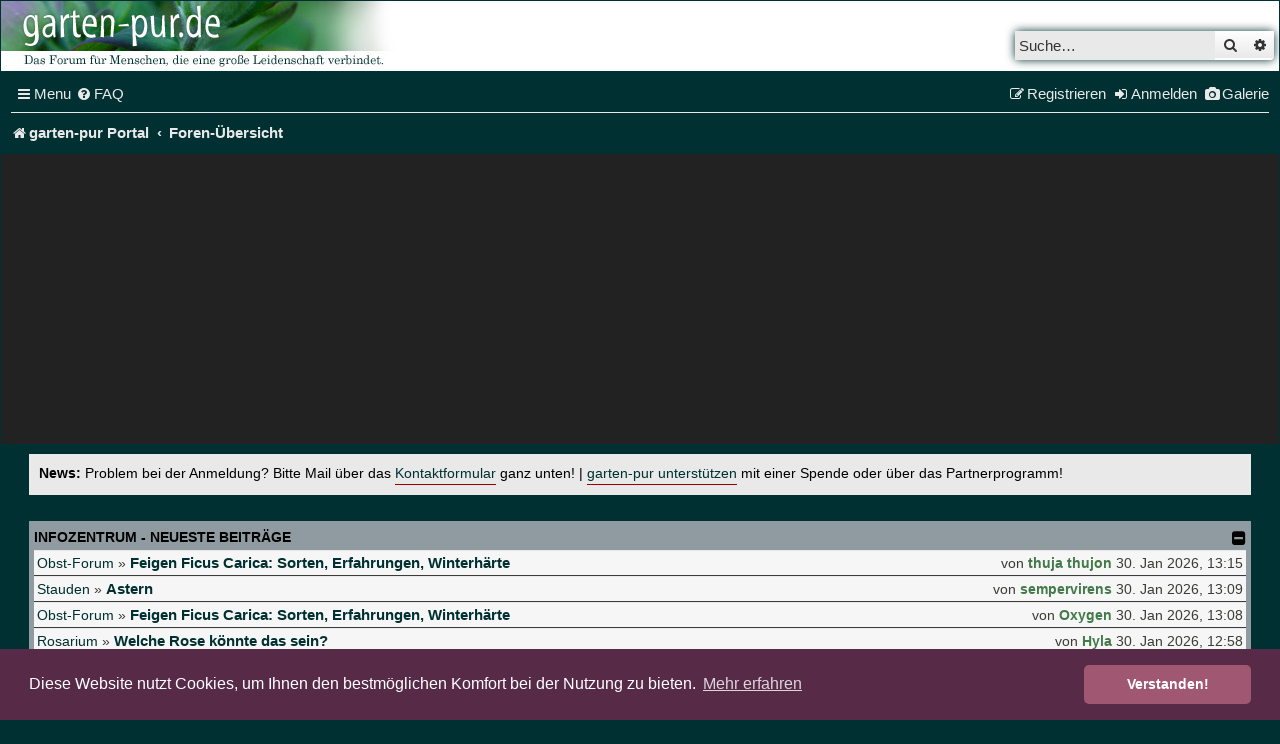

--- FILE ---
content_type: text/html; charset=UTF-8
request_url: https://forum.garten-pur.de/index.php?PHPSESSID=ssntiap6o4pihllehmh1faq0b3&action=reminder
body_size: 13013
content:
<!DOCTYPE html>
<html dir="ltr" lang="de">
<head>
<meta charset="utf-8" />
<meta http-equiv="X-UA-Compatible" content="IE=edge">
<meta name="viewport" content="width=device-width, initial-scale=1" />

<title>garten-pur - Foren-Übersicht</title>
<meta name="description" content="garten-pur - Foren-Übersicht" />

	<link rel="alternate" type="application/atom+xml" title="Feed - garten-pur" href="/feed?sid=6a8c9abc9be19b065c2b07cec43c2f22">			<link rel="alternate" type="application/atom+xml" title="Feed - Neue Themen" href="/feed/topics?sid=6a8c9abc9be19b065c2b07cec43c2f22">	<link rel="alternate" type="application/atom+xml" title="Feed - Aktive Themen" href="/feed/topics_active?sid=6a8c9abc9be19b065c2b07cec43c2f22">			

<!--
	phpBB style name: 	ce_gartenpur
	Based on style:   	prosilver (this is the default phpBB3 style)
	Original author:  	Tom Beddard ( http://www.subBlue.com/ )
	Modified by:      	© cekom GmbH ( https://cekom.de )
-->



<script async src="//pagead2.googlesyndication.com/pagead/js/adsbygoogle.js"></script>
<script>
	(adsbygoogle = window.adsbygoogle || []).push({
		google_ad_client: "ca-pub-8602769150415403",
		enable_page_level_ads: true
	});
</script>

<script src=".//styles/ce_gartenpur/js/gallery.js"></script>
<script src=".//styles/ce_gartenpur/js/amazon.js?v=2"></script>
<script src=".//styles/ce_gartenpur/js/breadcrumb.js?v=2"></script>

<link href="./styles/prosilver/theme/normalize.css?assets_version=285" rel="stylesheet">
<link href="./styles/prosilver/theme/base.css?assets_version=285" rel="stylesheet">
<link href="./styles/prosilver/theme/utilities.css?assets_version=285" rel="stylesheet">
<link href="./styles/prosilver/theme/common.css?assets_version=285" rel="stylesheet">
<link href="./styles/prosilver/theme/links.css?assets_version=285" rel="stylesheet">
<link href="./styles/prosilver/theme/content.css?assets_version=285" rel="stylesheet">
<link href="./styles/prosilver/theme/buttons.css?assets_version=285" rel="stylesheet">
<link href="./styles/prosilver/theme/cp.css?assets_version=285" rel="stylesheet">
<link href="./styles/prosilver/theme/forms.css?assets_version=285" rel="stylesheet">
<link href="./styles/prosilver/theme/icons.css?assets_version=285" rel="stylesheet">
<link href="./styles/prosilver/theme/colours.css?assets_version=285" rel="stylesheet">
<link href="./styles/prosilver/theme/responsive.css?assets_version=285" rel="stylesheet">


<link rel="icon" type="image/png" href="/images/favs/favicon.ico">


<link href="./assets/css/font-awesome.min.css?assets_version=285" rel="stylesheet">
<link href="./styles/ce_gartenpur/theme/stylesheet.css?assets_version=285" rel="stylesheet">



	<link href="./assets/cookieconsent/cookieconsent.min.css?assets_version=285" rel="stylesheet">

<!--[if lte IE 9]>
	<link href="./styles/prosilver/theme/tweaks.css?assets_version=285" rel="stylesheet">
<![endif]-->

	    
<link href="./ext/paybas/recenttopics/styles/all/theme/recenttopics.css?assets_version=285" rel="stylesheet" media="screen">
<link href="./ext/phpbb/collapsiblecategories/styles/all/theme/collapsiblecategories.css?assets_version=285" rel="stylesheet" media="screen">
<link href="./ext/phpbbgallery/core/styles/ce_gartenpur/theme/gallery.css?assets_version=285" rel="stylesheet" media="screen">
<link href="./ext/phpbbgallery/core/styles/all/theme/default.css?assets_version=285" rel="stylesheet" media="screen">
<link href="./ext/phpbb/ads/styles/all/theme/phpbbads.css?assets_version=285" rel="stylesheet" media="screen">
<link href="./ext/phpbb/boardannouncements/styles/all/theme/boardannouncements.css?assets_version=285" rel="stylesheet" media="screen">




</head>
<body id="phpbb" class="nojs notouch section-index ltr ">


<!--
NOT INCLUDE FOR NOW top_dock.html
-->

<div id="wrap" class="wrap">
	<a id="top" class="top-anchor" accesskey="t"></a>
	<div id="page-header">
		<div class="headerbar" role="banner">
					<div class="inner">
				<div id="site-description" class="site-description">
					<a href="https://www.garten-pur.de" title="garten-pur"
					class="logo__link"></a>
					<p class="skiplink"><a href="#start_here">Zum Inhalt</a></p>
				</div>

												<div id="search-box" class="search-box search-header" role="search">
					<form action="./search.php?sid=6a8c9abc9be19b065c2b07cec43c2f22" method="get" id="search">
					<fieldset>
						<input name="keywords" id="keywords" type="search" maxlength="128" title="Suche nach Wörtern" class="inputbox search tiny" size="20" value="" placeholder="Suche…" />
						<button class="button button-search" type="submit" title="Suche">
							<i class="icon fa-search fa-fw" aria-hidden="true"></i><span class="sr-only">Suche</span>
						</button>
						<a href="./search.php?sid=6a8c9abc9be19b065c2b07cec43c2f22" class="button button-search-end" title="Erweiterte Suche">
							<i class="icon fa-cog fa-fw" aria-hidden="true"></i><span class="sr-only">Erweiterte Suche</span>
						</a>
						<input type="hidden" name="sid" value="6a8c9abc9be19b065c2b07cec43c2f22" />

					</fieldset>
					</form>
				</div>
								
			</div>
					</div>
				<div class="navbar" role="navigation">
  <div class="inner">
    <ul id="nav-main" class="nav-main linklist" role="menubar">
      <li
        id="quick-links"
        class="quick-links dropdown-container responsive-menu"
        data-skip-responsive="true"
      >
        <a href="#" class="dropdown-trigger">
          <i class="icon fa-bars fa-fw" aria-hidden="true"></i
          ><span>Menu</span>
        </a>
        <div class="dropdown">
          <div class="pointer"><div class="pointer-inner"></div></div>
          <ul class="dropdown-contents" role="menu">
            <li class="small-icon icon-pages icon-page-gallery">
              <a role="menuitem" target="_blank" href="https://www.garten-pur.de">
                garten-pur Portal
              </a>
            </li>

            <li class="small-icon icon-pages icon-page-gallery">
              <a role="menuitem" href="https://forum.garten-pur.de/">
                Foren-Übersicht
              </a>
            </li>

            <li class="small-icon icon-pages icon-page-gallery responsive__show" style="display: none;">
              <a href="./ucp.php?mode=register&amp;sid=6a8c9abc9be19b065c2b07cec43c2f22" role="menuitem">
                Registrieren
              </a>
            </li>

            <li class="small-icon icon-pages icon-page-gallery">
              <a role="menuitem" href="https://forum.garten-pur.de/gallery">
                Galerie
              </a>
            </li>

            
                        <li class="separator"></li>
                                    						<li>
							<a href="./search.php?search_id=unanswered&amp;sid=6a8c9abc9be19b065c2b07cec43c2f22" role="menuitem">
								<i class="icon fa-file-o fa-fw icon-gray" aria-hidden="true"></i><span>Unbeantwortete Themen</span>
							</a>
						</li>
            <li class="separator"></li>
            <li>
              <a href="./search.php?sid=6a8c9abc9be19b065c2b07cec43c2f22" role="menuitem">
                <i class="icon fa-search fa-fw" aria-hidden="true"></i
                ><span>Suche</span>
              </a>
            </li>
            
                        <li class="separator"></li>

                      </ul>
        </div>
      </li>

            <li         data-skip-responsive="true">
        <a href="/help/faq?sid=6a8c9abc9be19b065c2b07cec43c2f22" rel="help" title="Häufig gestellte Fragen" role="menuitem">
          <i class="icon fa-question-circle fa-fw" aria-hidden="true"></i
          ><span>FAQ</span>
        </a>
      </li>
                  
                  <li class="rightside responsive__hide">
        <a href="/gallery" role="menuitem">
          <i class="icon fa-camera fa-fw" aria-hidden="true"></i><span>Galerie</span>
        </a>
      </li>
            <li class="rightside" data-skip-responsive="true">
        <a
          href="./ucp.php?mode=login&amp;redirect=index.php%3FPHPSESSID%3Dssntiap6o4pihllehmh1faq0b3%26action%3Dreminder&amp;sid=6a8c9abc9be19b065c2b07cec43c2f22"
          title="Anmelden"
          accesskey="x"
          role="menuitem"
        >
          <i class="icon fa-sign-in fa-fw" aria-hidden="true"></i
          ><span class="responsive__hide">Anmelden</span>
        </a>
      </li>
            <li class="rightside responsive__hide" data-skip-responsive="true">
        <a href="./ucp.php?mode=register&amp;sid=6a8c9abc9be19b065c2b07cec43c2f22" role="menuitem">
          <i class="icon fa-pencil-square-o fa-fw" aria-hidden="true"></i
          ><span>Registrieren</span>
        </a>
      </li>
                      </ul>

    <ul
      id="nav-breadcrumbs"
      class="nav-breadcrumbs linklist navlinks"
      role="menubar"
    >
        
      <li
        class="breadcrumbs"
        itemscope
        itemtype="https://schema.org/BreadcrumbList"
      >
                <span class="crumb" itemtype="https://schema.org/ListItem"
      itemprop="itemListElement" itemscope
          ><a
            itemprop="item"
            href="https://www.garten-pur.de"
            data-navbar-reference="home"
            ><i class="icon fa-home fa-fw" aria-hidden="true"></i
            ><span itemprop="name">garten-pur Portal</span></a
          ><meta
            itemprop="position"
            content="1"
        /></span>
                 <span class="crumb" itemtype="https://schema.org/ListItem"
      itemprop="itemListElement" itemscope
          ><a
            itemprop="item"
            href="./index.php?sid=6a8c9abc9be19b065c2b07cec43c2f22"
            accesskey="h"
            data-navbar-reference="index"
            ><span itemprop="name">Foren-Übersicht</span></a
          ><meta
            itemprop="position"
            content="2"
        /></span>

               </li>

             <li class="rightside responsive-search">
        <a
          href="./search.php?sid=6a8c9abc9be19b065c2b07cec43c2f22"
          title="Zeigt die erweiterten Suchoptionen an"
          role="menuitem"
        >
          <i class="icon fa-search fa-fw" aria-hidden="true"></i
          ><span class="sr-only">Suche</span>
        </a>
      </li>
          </ul>
  </div>
</div>
	</div>

	
	<a id="start_here" class="anchor"></a>
	<div id="page-body" class="page-body" role="main">
		
					<div id="phpbb_announcement" class="phpbb_announcement">
				<div><strong style="color: black;">News:</strong> <span style="color:#000000">Problem bei der Anmeldung? Bitte Mail über das <a href="https://forum.garten-pur.de/memberlist.php?mode=contactadmin" class="postlink" target="_blank" rel="noreferrer">Kontaktformular</a> ganz unten! | <a href="https://www.garten-pur.de/53/Garten-pur-Partnerprogramme.htm" class="postlink" target="_blank" rel="noreferrer">garten-pur unterstützen</a> mit einer Spende oder über das Partnerprogramm!</span></div>
	</div>



<!-- DEFINE recent_topics_included = true -->


<div id="recenttopicstop">

<a id="recent-topics"></a>



<a class="category" style="display: none; height: 0"></a>
<div id="recent-topics-box" class="forabg recent-topics">
	<div class="inner">
		<ul class="topiclist">
			<li class="header">
				<dl class="row-item">
					<dt><div class="list-inner recent__topics">Infozentrum - neueste Beiträge</div></dt>
				</dl>
												<a href="/collapse/fid_rt?hash=e05d2898&amp;sid=6a8c9abc9be19b065c2b07cec43c2f22"
   class="collapse-btn"
   data-hidden=""
   data-ajax="phpbb_collapse"
   data-overlay="true"
   data-title-alt=""
   title=""
   style="display: none; line-height: 0;">
	<i class="fa fa-minus-square"></i>
</a>
			</li>
		</ul>
		<ul class="topiclist topics collapsible">
						<li class="row bg1">
				<div class="row-item recentpost">
					<div class="recentpost__forum__title">
						<span class="recentpost__forumname">
							<a href="./viewforum.php?f=25&amp;sid=6a8c9abc9be19b065c2b07cec43c2f22">Obst-Forum</a>
						</span>
						<span class="topictitle__wrapper">
							<span class="recentpost__arrow">&raquo;</span>
							<span class="recentpost__pre">Re:&nbsp;</span>
							<a href="./viewtopic.php?f=25&amp;t=35681&amp;sid=6a8c9abc9be19b065c2b07cec43c2f22&amp;p=4408694#p4408694" title="Gehe zum letzten Beitrag" class="topictitle">Feigen Ficus Carica: Sorten, Erfahrungen, Winterhärte</a>
						</span>
					</div>
					<div class="recentpost__author__time">
						von
													<a href="./memberlist.php?mode=viewprofile&amp;u=17195&amp;sid=6a8c9abc9be19b065c2b07cec43c2f22" style="color: #437A4A;" class="username-coloured">thuja thujon</a>
												<span class="recentpost__time">30. Jan 2026, 13:15</span>
					</div>
				</div>
			</li>
			

			<li class="row bg2">
				<div class="row-item recentpost">
					<div class="recentpost__forum__title">
						<span class="recentpost__forumname">
							<a href="./viewforum.php?f=24&amp;sid=6a8c9abc9be19b065c2b07cec43c2f22">Stauden</a>
						</span>
						<span class="topictitle__wrapper">
							<span class="recentpost__arrow">&raquo;</span>
							<span class="recentpost__pre">Re:&nbsp;</span>
							<a href="./viewtopic.php?f=24&amp;t=2896&amp;sid=6a8c9abc9be19b065c2b07cec43c2f22&amp;p=4408692#p4408692" title="Gehe zum letzten Beitrag" class="topictitle">Astern</a>
						</span>
					</div>
					<div class="recentpost__author__time">
						von
													<a href="./memberlist.php?mode=viewprofile&amp;u=27735&amp;sid=6a8c9abc9be19b065c2b07cec43c2f22" style="color: #437A4A;" class="username-coloured">sempervirens</a>
												<span class="recentpost__time">30. Jan 2026, 13:09</span>
					</div>
				</div>
			</li>
			

			<li class="row bg1">
				<div class="row-item recentpost">
					<div class="recentpost__forum__title">
						<span class="recentpost__forumname">
							<a href="./viewforum.php?f=25&amp;sid=6a8c9abc9be19b065c2b07cec43c2f22">Obst-Forum</a>
						</span>
						<span class="topictitle__wrapper">
							<span class="recentpost__arrow">&raquo;</span>
							<span class="recentpost__pre">Re:&nbsp;</span>
							<a href="./viewtopic.php?f=25&amp;t=35681&amp;sid=6a8c9abc9be19b065c2b07cec43c2f22&amp;p=4408691#p4408691" title="Gehe zum letzten Beitrag" class="topictitle">Feigen Ficus Carica: Sorten, Erfahrungen, Winterhärte</a>
						</span>
					</div>
					<div class="recentpost__author__time">
						von
													<a href="./memberlist.php?mode=viewprofile&amp;u=30708&amp;sid=6a8c9abc9be19b065c2b07cec43c2f22" style="color: #437A4A;" class="username-coloured">Oxygen</a>
												<span class="recentpost__time">30. Jan 2026, 13:08</span>
					</div>
				</div>
			</li>
			

			<li class="row bg2">
				<div class="row-item recentpost">
					<div class="recentpost__forum__title">
						<span class="recentpost__forumname">
							<a href="./viewforum.php?f=23&amp;sid=6a8c9abc9be19b065c2b07cec43c2f22">Rosarium  </a>
						</span>
						<span class="topictitle__wrapper">
							<span class="recentpost__arrow">&raquo;</span>
							<span class="recentpost__pre">Re:&nbsp;</span>
							<a href="./viewtopic.php?f=23&amp;t=76002&amp;sid=6a8c9abc9be19b065c2b07cec43c2f22&amp;p=4408689#p4408689" title="Gehe zum letzten Beitrag" class="topictitle">Welche Rose könnte das sein?</a>
						</span>
					</div>
					<div class="recentpost__author__time">
						von
													<a href="./memberlist.php?mode=viewprofile&amp;u=18628&amp;sid=6a8c9abc9be19b065c2b07cec43c2f22" style="color: #437A4A;" class="username-coloured">Hyla</a>
												<span class="recentpost__time">30. Jan 2026, 12:58</span>
					</div>
				</div>
			</li>
			

			<li class="row bg1">
				<div class="row-item recentpost">
					<div class="recentpost__forum__title">
						<span class="recentpost__forumname">
							<a href="./viewforum.php?f=30&amp;sid=6a8c9abc9be19b065c2b07cec43c2f22">Gartenjahr</a>
						</span>
						<span class="topictitle__wrapper">
							<span class="recentpost__arrow">&raquo;</span>
							<span class="recentpost__pre">Re:&nbsp;</span>
							<a href="./viewtopic.php?f=30&amp;t=75945&amp;sid=6a8c9abc9be19b065c2b07cec43c2f22&amp;p=4408685#p4408685" title="Gehe zum letzten Beitrag" class="topictitle">Januar 2026</a>
						</span>
					</div>
					<div class="recentpost__author__time">
						von
													<a href="./memberlist.php?mode=viewprofile&amp;u=13828&amp;sid=6a8c9abc9be19b065c2b07cec43c2f22" style="color: #437A4A;" class="username-coloured">Kasbek</a>
												<span class="recentpost__time">30. Jan 2026, 12:48</span>
					</div>
				</div>
			</li>
			

			<li class="row bg2">
				<div class="row-item recentpost">
					<div class="recentpost__forum__title">
						<span class="recentpost__forumname">
							<a href="./viewforum.php?f=35&amp;sid=6a8c9abc9be19b065c2b07cec43c2f22">Quer durch den Garten</a>
						</span>
						<span class="topictitle__wrapper">
							<span class="recentpost__arrow">&raquo;</span>
							<span class="recentpost__pre">Re:&nbsp;</span>
							<a href="./viewtopic.php?f=35&amp;t=75917&amp;sid=6a8c9abc9be19b065c2b07cec43c2f22&amp;p=4408684#p4408684" title="Gehe zum letzten Beitrag" class="topictitle">Gartenbilderdomino</a>
						</span>
					</div>
					<div class="recentpost__author__time">
						von
													<a href="./memberlist.php?mode=viewprofile&amp;u=19512&amp;sid=6a8c9abc9be19b065c2b07cec43c2f22" style="color: #437A4A;" class="username-coloured">Buddelkönigin</a>
												<span class="recentpost__time">30. Jan 2026, 12:46</span>
					</div>
				</div>
			</li>
			

			<li class="row bg1">
				<div class="row-item recentpost">
					<div class="recentpost__forum__title">
						<span class="recentpost__forumname">
							<a href="./viewforum.php?f=24&amp;sid=6a8c9abc9be19b065c2b07cec43c2f22">Stauden</a>
						</span>
						<span class="topictitle__wrapper">
							<span class="recentpost__arrow">&raquo;</span>
							<span class="recentpost__pre">Re:&nbsp;</span>
							<a href="./viewtopic.php?f=24&amp;t=75726&amp;sid=6a8c9abc9be19b065c2b07cec43c2f22&amp;p=4408674#p4408674" title="Gehe zum letzten Beitrag" class="topictitle">Galanthussaison 2025 / 26</a>
						</span>
					</div>
					<div class="recentpost__author__time">
						von
													<a href="./memberlist.php?mode=viewprofile&amp;u=3439&amp;sid=6a8c9abc9be19b065c2b07cec43c2f22" style="color: #437A4A;" class="username-coloured">pearl</a>
												<span class="recentpost__time">30. Jan 2026, 12:22</span>
					</div>
				</div>
			</li>
			

			<li class="row bg2">
				<div class="row-item recentpost">
					<div class="recentpost__forum__title">
						<span class="recentpost__forumname">
							<a href="./viewforum.php?f=24&amp;sid=6a8c9abc9be19b065c2b07cec43c2f22">Stauden</a>
						</span>
						<span class="topictitle__wrapper">
							<span class="recentpost__arrow">&raquo;</span>
							<span class="recentpost__pre">Re:&nbsp;</span>
							<a href="./viewtopic.php?f=24&amp;t=75726&amp;sid=6a8c9abc9be19b065c2b07cec43c2f22&amp;p=4408670#p4408670" title="Gehe zum letzten Beitrag" class="topictitle">Galanthussaison 2025 / 26</a>
						</span>
					</div>
					<div class="recentpost__author__time">
						von
													<a href="./memberlist.php?mode=viewprofile&amp;u=17165&amp;sid=6a8c9abc9be19b065c2b07cec43c2f22" style="color: #437A4A;" class="username-coloured">Ruth66</a>
												<span class="recentpost__time">30. Jan 2026, 12:13</span>
					</div>
				</div>
			</li>
			

			<li class="row bg1">
				<div class="row-item recentpost">
					<div class="recentpost__forum__title">
						<span class="recentpost__forumname">
							<a href="./viewforum.php?f=24&amp;sid=6a8c9abc9be19b065c2b07cec43c2f22">Stauden</a>
						</span>
						<span class="topictitle__wrapper">
							<span class="recentpost__arrow">&raquo;</span>
							<span class="recentpost__pre">Re:&nbsp;</span>
							<a href="./viewtopic.php?f=24&amp;t=75726&amp;sid=6a8c9abc9be19b065c2b07cec43c2f22&amp;p=4408669#p4408669" title="Gehe zum letzten Beitrag" class="topictitle">Galanthussaison 2025 / 26</a>
						</span>
					</div>
					<div class="recentpost__author__time">
						von
													<a href="./memberlist.php?mode=viewprofile&amp;u=17165&amp;sid=6a8c9abc9be19b065c2b07cec43c2f22" style="color: #437A4A;" class="username-coloured">Ruth66</a>
												<span class="recentpost__time">30. Jan 2026, 12:11</span>
					</div>
				</div>
			</li>
			

			<li class="row bg2">
				<div class="row-item recentpost">
					<div class="recentpost__forum__title">
						<span class="recentpost__forumname">
							<a href="./viewforum.php?f=24&amp;sid=6a8c9abc9be19b065c2b07cec43c2f22">Stauden</a>
						</span>
						<span class="topictitle__wrapper">
							<span class="recentpost__arrow">&raquo;</span>
							<span class="recentpost__pre">Re:&nbsp;</span>
							<a href="./viewtopic.php?f=24&amp;t=75726&amp;sid=6a8c9abc9be19b065c2b07cec43c2f22&amp;p=4408666#p4408666" title="Gehe zum letzten Beitrag" class="topictitle">Galanthussaison 2025 / 26</a>
						</span>
					</div>
					<div class="recentpost__author__time">
						von
													<a href="./memberlist.php?mode=viewprofile&amp;u=17165&amp;sid=6a8c9abc9be19b065c2b07cec43c2f22" style="color: #437A4A;" class="username-coloured">Ruth66</a>
												<span class="recentpost__time">30. Jan 2026, 12:10</span>
					</div>
				</div>
			</li>
			

			<li class="row bg1">
				<div class="row-item recentpost">
					<div class="recentpost__forum__title">
						<span class="recentpost__forumname">
							<a href="./viewforum.php?f=20&amp;sid=6a8c9abc9be19b065c2b07cec43c2f22">Gemüsebeet  </a>
						</span>
						<span class="topictitle__wrapper">
							<span class="recentpost__arrow">&raquo;</span>
							<span class="recentpost__pre">Re:&nbsp;</span>
							<a href="./viewtopic.php?f=20&amp;t=75679&amp;sid=6a8c9abc9be19b065c2b07cec43c2f22&amp;p=4408665#p4408665" title="Gehe zum letzten Beitrag" class="topictitle">Tomaten 2026</a>
						</span>
					</div>
					<div class="recentpost__author__time">
						von
													<a href="./memberlist.php?mode=viewprofile&amp;u=17195&amp;sid=6a8c9abc9be19b065c2b07cec43c2f22" style="color: #437A4A;" class="username-coloured">thuja thujon</a>
												<span class="recentpost__time">30. Jan 2026, 12:09</span>
					</div>
				</div>
			</li>
			

			<li class="row bg2">
				<div class="row-item recentpost">
					<div class="recentpost__forum__title">
						<span class="recentpost__forumname">
							<a href="./viewforum.php?f=24&amp;sid=6a8c9abc9be19b065c2b07cec43c2f22">Stauden</a>
						</span>
						<span class="topictitle__wrapper">
							<span class="recentpost__arrow">&raquo;</span>
							<span class="recentpost__pre">Re:&nbsp;</span>
							<a href="./viewtopic.php?f=24&amp;t=75726&amp;sid=6a8c9abc9be19b065c2b07cec43c2f22&amp;p=4408663#p4408663" title="Gehe zum letzten Beitrag" class="topictitle">Galanthussaison 2025 / 26</a>
						</span>
					</div>
					<div class="recentpost__author__time">
						von
													<a href="./memberlist.php?mode=viewprofile&amp;u=17165&amp;sid=6a8c9abc9be19b065c2b07cec43c2f22" style="color: #437A4A;" class="username-coloured">Ruth66</a>
												<span class="recentpost__time">30. Jan 2026, 12:07</span>
					</div>
				</div>
			</li>
			

			<li class="row bg1">
				<div class="row-item recentpost">
					<div class="recentpost__forum__title">
						<span class="recentpost__forumname">
							<a href="./viewforum.php?f=58&amp;sid=6a8c9abc9be19b065c2b07cec43c2f22">Pflanzenvermehrung</a>
						</span>
						<span class="topictitle__wrapper">
							<span class="recentpost__arrow">&raquo;</span>
							<span class="recentpost__pre">Re:&nbsp;</span>
							<a href="./viewtopic.php?f=58&amp;t=39593&amp;sid=6a8c9abc9be19b065c2b07cec43c2f22&amp;p=4408662#p4408662" title="Gehe zum letzten Beitrag" class="topictitle">Steckhölzer von ficus carica</a>
						</span>
					</div>
					<div class="recentpost__author__time">
						von
													<a href="./memberlist.php?mode=viewprofile&amp;u=21127&amp;sid=6a8c9abc9be19b065c2b07cec43c2f22" style="color: #437A4A;" class="username-coloured">mora</a>
												<span class="recentpost__time">30. Jan 2026, 12:05</span>
					</div>
				</div>
			</li>
			

			<li class="row bg2">
				<div class="row-item recentpost">
					<div class="recentpost__forum__title">
						<span class="recentpost__forumname">
							<a href="./viewforum.php?f=52&amp;sid=6a8c9abc9be19b065c2b07cec43c2f22">Gartenküche</a>
						</span>
						<span class="topictitle__wrapper">
							<span class="recentpost__arrow">&raquo;</span>
							<span class="recentpost__pre">Re:&nbsp;</span>
							<a href="./viewtopic.php?f=52&amp;t=75946&amp;sid=6a8c9abc9be19b065c2b07cec43c2f22&amp;p=4408661#p4408661" title="Gehe zum letzten Beitrag" class="topictitle">was gibt/gab es im Januar 2026</a>
						</span>
					</div>
					<div class="recentpost__author__time">
						von
													<a href="./memberlist.php?mode=viewprofile&amp;u=16883&amp;sid=6a8c9abc9be19b065c2b07cec43c2f22" style="color: #437A4A;" class="username-coloured">Apfelbaeuerin</a>
												<span class="recentpost__time">30. Jan 2026, 12:00</span>
					</div>
				</div>
			</li>
			

			<li class="row bg1">
				<div class="row-item recentpost">
					<div class="recentpost__forum__title">
						<span class="recentpost__forumname">
							<a href="./viewforum.php?f=35&amp;sid=6a8c9abc9be19b065c2b07cec43c2f22">Quer durch den Garten</a>
						</span>
						<span class="topictitle__wrapper">
							<span class="recentpost__arrow">&raquo;</span>
							<span class="recentpost__pre">Re:&nbsp;</span>
							<a href="./viewtopic.php?f=35&amp;t=75917&amp;sid=6a8c9abc9be19b065c2b07cec43c2f22&amp;p=4408660#p4408660" title="Gehe zum letzten Beitrag" class="topictitle">Gartenbilderdomino</a>
						</span>
					</div>
					<div class="recentpost__author__time">
						von
													<a href="./memberlist.php?mode=viewprofile&amp;u=996&amp;sid=6a8c9abc9be19b065c2b07cec43c2f22" style="color: #437A4A;" class="username-coloured">martina 2</a>
												<span class="recentpost__time">30. Jan 2026, 12:00</span>
					</div>
				</div>
			</li>
			

			<li class="row bg2">
				<div class="row-item recentpost">
					<div class="recentpost__forum__title">
						<span class="recentpost__forumname">
							<a href="./viewforum.php?f=30&amp;sid=6a8c9abc9be19b065c2b07cec43c2f22">Gartenjahr</a>
						</span>
						<span class="topictitle__wrapper">
							<span class="recentpost__arrow">&raquo;</span>
							<span class="recentpost__pre">Re:&nbsp;</span>
							<a href="./viewtopic.php?f=30&amp;t=75945&amp;sid=6a8c9abc9be19b065c2b07cec43c2f22&amp;p=4408658#p4408658" title="Gehe zum letzten Beitrag" class="topictitle">Januar 2026</a>
						</span>
					</div>
					<div class="recentpost__author__time">
						von
													<a href="./memberlist.php?mode=viewprofile&amp;u=7730&amp;sid=6a8c9abc9be19b065c2b07cec43c2f22" style="color: #437A4A;" class="username-coloured">raiSCH</a>
												<span class="recentpost__time">30. Jan 2026, 11:59</span>
					</div>
				</div>
			</li>
			

			<li class="row bg1">
				<div class="row-item recentpost">
					<div class="recentpost__forum__title">
						<span class="recentpost__forumname">
							<a href="./viewforum.php?f=24&amp;sid=6a8c9abc9be19b065c2b07cec43c2f22">Stauden</a>
						</span>
						<span class="topictitle__wrapper">
							<span class="recentpost__arrow">&raquo;</span>
							<span class="recentpost__pre">Re:&nbsp;</span>
							<a href="./viewtopic.php?f=24&amp;t=70024&amp;sid=6a8c9abc9be19b065c2b07cec43c2f22&amp;p=4408656#p4408656" title="Gehe zum letzten Beitrag" class="topictitle">Hepatica - Leberblümchen ab 2022</a>
						</span>
					</div>
					<div class="recentpost__author__time">
						von
													<a href="./memberlist.php?mode=viewprofile&amp;u=18456&amp;sid=6a8c9abc9be19b065c2b07cec43c2f22" style="color: #437A4A;" class="username-coloured">Nox</a>
												<span class="recentpost__time">30. Jan 2026, 11:56</span>
					</div>
				</div>
			</li>
			

			<li class="row bg2">
				<div class="row-item recentpost">
					<div class="recentpost__forum__title">
						<span class="recentpost__forumname">
							<a href="./viewforum.php?f=35&amp;sid=6a8c9abc9be19b065c2b07cec43c2f22">Quer durch den Garten</a>
						</span>
						<span class="topictitle__wrapper">
							<span class="recentpost__arrow">&raquo;</span>
							<span class="recentpost__pre">Re:&nbsp;</span>
							<a href="./viewtopic.php?f=35&amp;t=75917&amp;sid=6a8c9abc9be19b065c2b07cec43c2f22&amp;p=4408654#p4408654" title="Gehe zum letzten Beitrag" class="topictitle">Gartenbilderdomino</a>
						</span>
					</div>
					<div class="recentpost__author__time">
						von
													<a href="./memberlist.php?mode=viewprofile&amp;u=166&amp;sid=6a8c9abc9be19b065c2b07cec43c2f22" style="color: #437A4A;" class="username-coloured">helga7</a>
												<span class="recentpost__time">30. Jan 2026, 11:47</span>
					</div>
				</div>
			</li>
			

			<li class="row bg1">
				<div class="row-item recentpost">
					<div class="recentpost__forum__title">
						<span class="recentpost__forumname">
							<a href="./viewforum.php?f=20&amp;sid=6a8c9abc9be19b065c2b07cec43c2f22">Gemüsebeet  </a>
						</span>
						<span class="topictitle__wrapper">
							<span class="recentpost__arrow">&raquo;</span>
							<span class="recentpost__pre">Re:&nbsp;</span>
							<a href="./viewtopic.php?f=20&amp;t=75679&amp;sid=6a8c9abc9be19b065c2b07cec43c2f22&amp;p=4408652#p4408652" title="Gehe zum letzten Beitrag" class="topictitle">Tomaten 2026</a>
						</span>
					</div>
					<div class="recentpost__author__time">
						von
													<a href="./memberlist.php?mode=viewprofile&amp;u=27778&amp;sid=6a8c9abc9be19b065c2b07cec43c2f22" style="color: #437A4A;" class="username-coloured">hqs</a>
												<span class="recentpost__time">30. Jan 2026, 11:44</span>
					</div>
				</div>
			</li>
			

			<li class="row bg2">
				<div class="row-item recentpost">
					<div class="recentpost__forum__title">
						<span class="recentpost__forumname">
							<a href="./viewforum.php?f=20&amp;sid=6a8c9abc9be19b065c2b07cec43c2f22">Gemüsebeet  </a>
						</span>
						<span class="topictitle__wrapper">
							<span class="recentpost__arrow">&raquo;</span>
							<span class="recentpost__pre">Re:&nbsp;</span>
							<a href="./viewtopic.php?f=20&amp;t=75901&amp;sid=6a8c9abc9be19b065c2b07cec43c2f22&amp;p=4408649#p4408649" title="Gehe zum letzten Beitrag" class="topictitle">Chili und Paprika 2026</a>
						</span>
					</div>
					<div class="recentpost__author__time">
						von
													<a href="./memberlist.php?mode=viewprofile&amp;u=17195&amp;sid=6a8c9abc9be19b065c2b07cec43c2f22" style="color: #437A4A;" class="username-coloured">thuja thujon</a>
												<span class="recentpost__time">30. Jan 2026, 11:20</span>
					</div>
				</div>
			</li>
					</ul>
	</div>
</div>




</div>




<div class="stat-block online-list">
    <h3>Wer ist online?</h3>
    <p>
        Insgesamt sind <strong>422</strong> Besucher online
          </p>
</div>

	
		<a class="category" id="category113" style="display: none; height: 0"></a>
			<div class="forabg">
			<div class="inner">
			<ul class="topiclist">
				<li class="header">
										<dl class="row-item">
						<dt><div class="list-inner"><a href="./viewforum.php?f=113&amp;sid=6a8c9abc9be19b065c2b07cec43c2f22">Willkommen bei garten-pur</a></div></dt>
						<dd class="topics">Themen</dd>
						<dd class="posts">Beiträge</dd>
						<dd class="lastpost"><span>Letzter Beitrag</span></dd>
					</dl>
									<a href="/collapse/fid_113?hash=4846dad3&amp;sid=6a8c9abc9be19b065c2b07cec43c2f22"
   class="collapse-btn"
   data-hidden=""
   data-ajax="phpbb_collapse"
   data-overlay="true"
   data-title-alt="Diese Forumkategorie anzeigen"
   title="Diese Forumkategorie ausblenden"
   style="display: none; line-height: 0;">
	<i class="fa fa-minus-square"></i>
</a>
				</li>
			</ul>
			<ul class="topiclist forums">
		
	
	
	
			
					<li class="row">
						<dl class="row-item forum_read_locked">
				<dt title="Forum gesperrt">
										<div class="list-inner">
														<a class="feed-icon-forum" title="Feed - Bitte lesen (für neue Mitglieder)" href="/feed?sid=6a8c9abc9be19b065c2b07cec43c2f22?f=74">
									<i class="icon fa-rss-square fa-fw icon-orange" aria-hidden="true"></i><span class="sr-only">Feed - Bitte lesen (für neue Mitglieder)</span>
								</a>
																		<a href="./viewforum.php?f=74&amp;sid=6a8c9abc9be19b065c2b07cec43c2f22" class="forumtitle">Bitte lesen (für neue Mitglieder)</a>
																		
												<div class="responsive-show" style="display: none;">
															Themen: <strong>1</strong>
																						Beiträge: <strong>1</strong>
													</div>
											</div>
				</dt>
									<dd class="topics">1 <dfn>Themen</dfn></dd>
					<dd class="posts">1 <dfn>Beiträge</dfn></dd>
					<dd class="lastpost">
						<span>
																						<dfn>Letzter Beitrag</dfn>
																										<a href="./viewtopic.php?p=2223735&amp;sid=6a8c9abc9be19b065c2b07cec43c2f22#p2223735" title="An alle neuen Mitglieder" class="lastsubject">An alle neuen Mitglieder</a> <br />
																	von <a href="./memberlist.php?mode=viewprofile&amp;u=1&amp;sid=6a8c9abc9be19b065c2b07cec43c2f22" style="color: #437A4A;" class="username-coloured">Admin</a>																	<a href="./viewtopic.php?p=2223735&amp;sid=6a8c9abc9be19b065c2b07cec43c2f22#p2223735" title="Neuester Beitrag">
										<i class="icon fa-external-link-square fa-fw icon-lightgray icon-md" aria-hidden="true"></i><span class="sr-only">Neuester Beitrag</span>
									</a>
																<br /><time datetime="2014-08-08T14:20:02+00:00">8. Aug 2014, 16:20</time>
													</span>
					</dd>
							</dl>
					</li>
			
	
				</ul>

			</div>
		</div>
	
		<a class="category" id="category105" style="display: none; height: 0"></a>
			<div class="forabg">
			<div class="inner">
			<ul class="topiclist">
				<li class="header">
										<dl class="row-item">
						<dt><div class="list-inner"><a href="./viewforum.php?f=105&amp;sid=6a8c9abc9be19b065c2b07cec43c2f22">Pflanzenwelt</a></div></dt>
						<dd class="topics">Themen</dd>
						<dd class="posts">Beiträge</dd>
						<dd class="lastpost"><span>Letzter Beitrag</span></dd>
					</dl>
									<a href="/collapse/fid_105?hash=962a84b3&amp;sid=6a8c9abc9be19b065c2b07cec43c2f22"
   class="collapse-btn"
   data-hidden=""
   data-ajax="phpbb_collapse"
   data-overlay="true"
   data-title-alt="Diese Forumkategorie anzeigen"
   title="Diese Forumkategorie ausblenden"
   style="display: none; line-height: 0;">
	<i class="fa fa-minus-square"></i>
</a>
				</li>
			</ul>
			<ul class="topiclist forums">
		
	
	
	
			
					<li class="row">
						<dl class="row-item forum_read">
				<dt title="Keine ungelesenen Beiträge">
										<div class="list-inner">
														<a class="feed-icon-forum" title="Feed - Arboretum" href="/feed?sid=6a8c9abc9be19b065c2b07cec43c2f22?f=19">
									<i class="icon fa-rss-square fa-fw icon-orange" aria-hidden="true"></i><span class="sr-only">Feed - Arboretum</span>
								</a>
																		<a href="./viewforum.php?f=19&amp;sid=6a8c9abc9be19b065c2b07cec43c2f22" class="forumtitle">Arboretum</a>
						<br />Bäume und Sträucher, Duftgehölze, Blütengehölze, Blattschmuckgehölze, Wildobst, Koniferen, Moorbeetpflanzen 													<br /><div class="moderators"><strong class="moderators__title">Moderator:</strong> <a href="./memberlist.php?mode=viewprofile&amp;u=17688&amp;sid=6a8c9abc9be19b065c2b07cec43c2f22" style="color: #437A4A;" class="username-coloured">AndreasR</a></div>
												
												<div class="responsive-show" style="display: none;">
															Themen: <strong>5486</strong>
																						Beiträge: <strong>175582</strong>
													</div>
											</div>
				</dt>
									<dd class="topics">5486 <dfn>Themen</dfn></dd>
					<dd class="posts">175582 <dfn>Beiträge</dfn></dd>
					<dd class="lastpost">
						<span>
																						<dfn>Letzter Beitrag</dfn>
																										<a href="./viewtopic.php?p=4407406&amp;sid=6a8c9abc9be19b065c2b07cec43c2f22#p4407406" title="Re: Der Zauber von Hamamelis" class="lastsubject">Re: Der Zauber von Hamamelis</a> <br />
																	von <a href="./memberlist.php?mode=viewprofile&amp;u=4713&amp;sid=6a8c9abc9be19b065c2b07cec43c2f22" style="color: #437A4A;" class="username-coloured">Cryptomeria</a>																	<a href="./viewtopic.php?p=4407406&amp;sid=6a8c9abc9be19b065c2b07cec43c2f22#p4407406" title="Neuester Beitrag">
										<i class="icon fa-external-link-square fa-fw icon-lightgray icon-md" aria-hidden="true"></i><span class="sr-only">Neuester Beitrag</span>
									</a>
																<br /><time datetime="2026-01-27T16:07:15+00:00">27. Jan 2026, 17:07</time>
													</span>
					</dd>
							</dl>
					</li>
			
	
	
			
					<li class="row">
						<dl class="row-item forum_read">
				<dt title="Keine ungelesenen Beiträge">
										<div class="list-inner">
														<a class="feed-icon-forum" title="Feed - Botanik" href="/feed?sid=6a8c9abc9be19b065c2b07cec43c2f22?f=50">
									<i class="icon fa-rss-square fa-fw icon-orange" aria-hidden="true"></i><span class="sr-only">Feed - Botanik</span>
								</a>
																		<a href="./viewforum.php?f=50&amp;sid=6a8c9abc9be19b065c2b07cec43c2f22" class="forumtitle">Botanik</a>
						<br />Die Lehre von den Pflanzen - Übersetzungen aus dem Fachchinesischen, Diskussionen um Definitionen, Alltagsphänomene wissenschaftlich erklärt												
												<div class="responsive-show" style="display: none;">
															Themen: <strong>489</strong>
																						Beiträge: <strong>8813</strong>
													</div>
											</div>
				</dt>
									<dd class="topics">489 <dfn>Themen</dfn></dd>
					<dd class="posts">8813 <dfn>Beiträge</dfn></dd>
					<dd class="lastpost">
						<span>
																						<dfn>Letzter Beitrag</dfn>
																										<a href="./viewtopic.php?p=4406569&amp;sid=6a8c9abc9be19b065c2b07cec43c2f22#p4406569" title="Re: Moose und Flechten" class="lastsubject">Re: Moose und Flechten</a> <br />
																	von <a href="./memberlist.php?mode=viewprofile&amp;u=378&amp;sid=6a8c9abc9be19b065c2b07cec43c2f22" style="color: #437A4A;" class="username-coloured">Suse</a>																	<a href="./viewtopic.php?p=4406569&amp;sid=6a8c9abc9be19b065c2b07cec43c2f22#p4406569" title="Neuester Beitrag">
										<i class="icon fa-external-link-square fa-fw icon-lightgray icon-md" aria-hidden="true"></i><span class="sr-only">Neuester Beitrag</span>
									</a>
																<br /><time datetime="2026-01-25T19:27:56+00:00">25. Jan 2026, 20:27</time>
													</span>
					</dd>
							</dl>
					</li>
			
	
	
			
					<li class="row">
						<dl class="row-item forum_read">
				<dt title="Keine ungelesenen Beiträge">
										<div class="list-inner">
														<a class="feed-icon-forum" title="Feed - Gemüsebeet  " href="/feed?sid=6a8c9abc9be19b065c2b07cec43c2f22?f=20">
									<i class="icon fa-rss-square fa-fw icon-orange" aria-hidden="true"></i><span class="sr-only">Feed - Gemüsebeet  </span>
								</a>
																		<a href="./viewforum.php?f=20&amp;sid=6a8c9abc9be19b065c2b07cec43c2f22" class="forumtitle">Gemüsebeet  </a>
						<br />Wurzelgemüse, Knollengemüse, Blattgemüse, Stielgemüse, Fruchtgemüse, Kohlgemüse 												
												<div class="responsive-show" style="display: none;">
															Themen: <strong>3665</strong>
																						Beiträge: <strong>187041</strong>
													</div>
											</div>
				</dt>
									<dd class="topics">3665 <dfn>Themen</dfn></dd>
					<dd class="posts">187041 <dfn>Beiträge</dfn></dd>
					<dd class="lastpost">
						<span>
																						<dfn>Letzter Beitrag</dfn>
																										<a href="./viewtopic.php?p=4408665&amp;sid=6a8c9abc9be19b065c2b07cec43c2f22#p4408665" title="Re: Tomaten 2026" class="lastsubject">Re: Tomaten 2026</a> <br />
																	von <a href="./memberlist.php?mode=viewprofile&amp;u=17195&amp;sid=6a8c9abc9be19b065c2b07cec43c2f22" style="color: #437A4A;" class="username-coloured">thuja thujon</a>																	<a href="./viewtopic.php?p=4408665&amp;sid=6a8c9abc9be19b065c2b07cec43c2f22#p4408665" title="Neuester Beitrag">
										<i class="icon fa-external-link-square fa-fw icon-lightgray icon-md" aria-hidden="true"></i><span class="sr-only">Neuester Beitrag</span>
									</a>
																<br /><time datetime="2026-01-30T11:09:21+00:00">30. Jan 2026, 12:09</time>
													</span>
					</dd>
							</dl>
					</li>
			
	
	
			
					<li class="row">
						<dl class="row-item forum_read">
				<dt title="Keine ungelesenen Beiträge">
										<div class="list-inner">
														<a class="feed-icon-forum" title="Feed - Glashaus" href="/feed?sid=6a8c9abc9be19b065c2b07cec43c2f22?f=21">
									<i class="icon fa-rss-square fa-fw icon-orange" aria-hidden="true"></i><span class="sr-only">Feed - Glashaus</span>
								</a>
																		<a href="./viewforum.php?f=21&amp;sid=6a8c9abc9be19b065c2b07cec43c2f22" class="forumtitle">Glashaus</a>
						<br />Kübelpflanzen und Zimmerpflanzen - Pflege, Überwinterung und Bestimmung<br>
													<br /><div class="moderators"><strong class="moderators__title">Moderator:</strong> <a href="./memberlist.php?mode=viewprofile&amp;u=490&amp;sid=6a8c9abc9be19b065c2b07cec43c2f22" style="color: #437A4A;" class="username-coloured">Phalaina</a></div>
												
												<div class="responsive-show" style="display: none;">
															Themen: <strong>1768</strong>
																						Beiträge: <strong>48482</strong>
													</div>
											</div>
				</dt>
									<dd class="topics">1768 <dfn>Themen</dfn></dd>
					<dd class="posts">48482 <dfn>Beiträge</dfn></dd>
					<dd class="lastpost">
						<span>
																						<dfn>Letzter Beitrag</dfn>
																										<a href="./viewtopic.php?p=4406975&amp;sid=6a8c9abc9be19b065c2b07cec43c2f22#p4406975" title="Re: Exotische Blüten" class="lastsubject">Re: Exotische Blüten</a> <br />
																	von <a href="./memberlist.php?mode=viewprofile&amp;u=18628&amp;sid=6a8c9abc9be19b065c2b07cec43c2f22" style="color: #437A4A;" class="username-coloured">Hyla</a>																	<a href="./viewtopic.php?p=4406975&amp;sid=6a8c9abc9be19b065c2b07cec43c2f22#p4406975" title="Neuester Beitrag">
										<i class="icon fa-external-link-square fa-fw icon-lightgray icon-md" aria-hidden="true"></i><span class="sr-only">Neuester Beitrag</span>
									</a>
																<br /><time datetime="2026-01-26T14:56:14+00:00">26. Jan 2026, 15:56</time>
													</span>
					</dd>
							</dl>
					</li>
			
	
	
			
					<li class="row">
						<dl class="row-item forum_read">
				<dt title="Keine ungelesenen Beiträge">
										<div class="list-inner">
														<a class="feed-icon-forum" title="Feed - Klettergarten" href="/feed?sid=6a8c9abc9be19b065c2b07cec43c2f22?f=22">
									<i class="icon fa-rss-square fa-fw icon-orange" aria-hidden="true"></i><span class="sr-only">Feed - Klettergarten</span>
								</a>
																		<a href="./viewforum.php?f=22&amp;sid=6a8c9abc9be19b065c2b07cec43c2f22" class="forumtitle">Klettergarten</a>
						<br />Kletterpflanzen - Auswahl, Pflanzung, Pflege, Schnitt, Kletterhilfen, Verwendung als Bodendecker,<br>
Actinidia, Akebia, Clematis, Lonicera, Schisandra, Hydrangea, Vitis ... 												
												<div class="responsive-show" style="display: none;">
															Themen: <strong>1206</strong>
																						Beiträge: <strong>26600</strong>
													</div>
											</div>
				</dt>
									<dd class="topics">1206 <dfn>Themen</dfn></dd>
					<dd class="posts">26600 <dfn>Beiträge</dfn></dd>
					<dd class="lastpost">
						<span>
																						<dfn>Letzter Beitrag</dfn>
																										<a href="./viewtopic.php?p=4407496&amp;sid=6a8c9abc9be19b065c2b07cec43c2f22#p4407496" title="Re: Unkraut oder Clematis tangutica Lambton Park?" class="lastsubject">Re: Unkraut oder Clematis tan…</a> <br />
																	von <a href="./memberlist.php?mode=viewprofile&amp;u=873&amp;sid=6a8c9abc9be19b065c2b07cec43c2f22" style="color: #437A4A;" class="username-coloured">Starking007</a>																	<a href="./viewtopic.php?p=4407496&amp;sid=6a8c9abc9be19b065c2b07cec43c2f22#p4407496" title="Neuester Beitrag">
										<i class="icon fa-external-link-square fa-fw icon-lightgray icon-md" aria-hidden="true"></i><span class="sr-only">Neuester Beitrag</span>
									</a>
																<br /><time datetime="2026-01-27T18:32:27+00:00">27. Jan 2026, 19:32</time>
													</span>
					</dd>
							</dl>
					</li>
			
	
	
			
					<li class="row">
						<dl class="row-item forum_read">
				<dt title="Keine ungelesenen Beiträge">
										<div class="list-inner">
														<a class="feed-icon-forum" title="Feed - Rosarium  " href="/feed?sid=6a8c9abc9be19b065c2b07cec43c2f22?f=23">
									<i class="icon fa-rss-square fa-fw icon-orange" aria-hidden="true"></i><span class="sr-only">Feed - Rosarium  </span>
								</a>
																		<a href="./viewforum.php?f=23&amp;sid=6a8c9abc9be19b065c2b07cec43c2f22" class="forumtitle">Rosarium  </a>
						<br />A rose is a rose is - Erfahrungen, Pflege und Schnitt von Rosen<br>
Historische Rosen, Strauchrosen, Kletterrosen, Wildrosen ...<br>
												
												<div class="responsive-show" style="display: none;">
															Themen: <strong>5711</strong>
																						Beiträge: <strong>219705</strong>
													</div>
											</div>
				</dt>
									<dd class="topics">5711 <dfn>Themen</dfn></dd>
					<dd class="posts">219705 <dfn>Beiträge</dfn></dd>
					<dd class="lastpost">
						<span>
																						<dfn>Letzter Beitrag</dfn>
																										<a href="./viewtopic.php?p=4408689&amp;sid=6a8c9abc9be19b065c2b07cec43c2f22#p4408689" title="Re: Welche Rose könnte das sein?" class="lastsubject">Re: Welche Rose könnte das se…</a> <br />
																	von <a href="./memberlist.php?mode=viewprofile&amp;u=18628&amp;sid=6a8c9abc9be19b065c2b07cec43c2f22" style="color: #437A4A;" class="username-coloured">Hyla</a>																	<a href="./viewtopic.php?p=4408689&amp;sid=6a8c9abc9be19b065c2b07cec43c2f22#p4408689" title="Neuester Beitrag">
										<i class="icon fa-external-link-square fa-fw icon-lightgray icon-md" aria-hidden="true"></i><span class="sr-only">Neuester Beitrag</span>
									</a>
																<br /><time datetime="2026-01-30T11:58:06+00:00">30. Jan 2026, 12:58</time>
													</span>
					</dd>
							</dl>
					</li>
			
	
	
			
					<li class="row">
						<dl class="row-item forum_read">
				<dt title="Keine ungelesenen Beiträge">
										<div class="list-inner">
														<a class="feed-icon-forum" title="Feed - Stauden" href="/feed?sid=6a8c9abc9be19b065c2b07cec43c2f22?f=24">
									<i class="icon fa-rss-square fa-fw icon-orange" aria-hidden="true"></i><span class="sr-only">Feed - Stauden</span>
								</a>
																		<a href="./viewforum.php?f=24&amp;sid=6a8c9abc9be19b065c2b07cec43c2f22" class="forumtitle">Stauden</a>
						<br />Einjährige, Zweijährige, mehrjährige Stauden, Farne, Gräser, Zwiebelpflanzen ...													<br /><div class="moderators"><strong class="moderators__title">Moderatoren:</strong> <a href="./memberlist.php?mode=viewprofile&amp;u=12&amp;sid=6a8c9abc9be19b065c2b07cec43c2f22" style="color: #437A4A;" class="username-coloured">Nina</a>, <a href="./memberlist.php?mode=viewprofile&amp;u=490&amp;sid=6a8c9abc9be19b065c2b07cec43c2f22" style="color: #437A4A;" class="username-coloured">Phalaina</a>, <a href="./memberlist.php?mode=viewprofile&amp;u=17688&amp;sid=6a8c9abc9be19b065c2b07cec43c2f22" style="color: #437A4A;" class="username-coloured">AndreasR</a></div>
												
												<div class="responsive-show" style="display: none;">
															Themen: <strong>6221</strong>
																						Beiträge: <strong>615479</strong>
													</div>
											</div>
				</dt>
									<dd class="topics">6221 <dfn>Themen</dfn></dd>
					<dd class="posts">615479 <dfn>Beiträge</dfn></dd>
					<dd class="lastpost">
						<span>
																						<dfn>Letzter Beitrag</dfn>
																										<a href="./viewtopic.php?p=4408692&amp;sid=6a8c9abc9be19b065c2b07cec43c2f22#p4408692" title="Re: Astern" class="lastsubject">Re: Astern</a> <br />
																	von <a href="./memberlist.php?mode=viewprofile&amp;u=27735&amp;sid=6a8c9abc9be19b065c2b07cec43c2f22" style="color: #437A4A;" class="username-coloured">sempervirens</a>																	<a href="./viewtopic.php?p=4408692&amp;sid=6a8c9abc9be19b065c2b07cec43c2f22#p4408692" title="Neuester Beitrag">
										<i class="icon fa-external-link-square fa-fw icon-lightgray icon-md" aria-hidden="true"></i><span class="sr-only">Neuester Beitrag</span>
									</a>
																<br /><time datetime="2026-01-30T12:09:31+00:00">30. Jan 2026, 13:09</time>
													</span>
					</dd>
							</dl>
					</li>
			
	
	
			
					<li class="row">
						<dl class="row-item forum_read">
				<dt title="Keine ungelesenen Beiträge">
										<div class="list-inner">
														<a class="feed-icon-forum" title="Feed - Obst-Forum" href="/feed?sid=6a8c9abc9be19b065c2b07cec43c2f22?f=25">
									<i class="icon fa-rss-square fa-fw icon-orange" aria-hidden="true"></i><span class="sr-only">Feed - Obst-Forum</span>
								</a>
																		<a href="./viewforum.php?f=25&amp;sid=6a8c9abc9be19b065c2b07cec43c2f22" class="forumtitle">Obst-Forum</a>
						<br />Obstgehölze, Beerensträucher und Wein (Veredlungen, Unterlagen, Schnitte und Selektionen) sowie Staudenobst (Erdbeeren)													<br /><div class="moderators"><strong class="moderators__title">Moderator:</strong> <a href="./memberlist.php?mode=viewprofile&amp;u=2093&amp;sid=6a8c9abc9be19b065c2b07cec43c2f22" style="color: #437A4A;" class="username-coloured">cydorian</a></div>
												
												<div class="responsive-show" style="display: none;">
															Themen: <strong>5338</strong>
																						Beiträge: <strong>180548</strong>
													</div>
											</div>
				</dt>
									<dd class="topics">5338 <dfn>Themen</dfn></dd>
					<dd class="posts">180548 <dfn>Beiträge</dfn></dd>
					<dd class="lastpost">
						<span>
																						<dfn>Letzter Beitrag</dfn>
																										<a href="./viewtopic.php?p=4408694&amp;sid=6a8c9abc9be19b065c2b07cec43c2f22#p4408694" title="Re: Feigen Ficus Carica: Sorten, Erfahrungen, Winterhärte" class="lastsubject">Re: Feigen Ficus Carica: Sort…</a> <br />
																	von <a href="./memberlist.php?mode=viewprofile&amp;u=17195&amp;sid=6a8c9abc9be19b065c2b07cec43c2f22" style="color: #437A4A;" class="username-coloured">thuja thujon</a>																	<a href="./viewtopic.php?p=4408694&amp;sid=6a8c9abc9be19b065c2b07cec43c2f22#p4408694" title="Neuester Beitrag">
										<i class="icon fa-external-link-square fa-fw icon-lightgray icon-md" aria-hidden="true"></i><span class="sr-only">Neuester Beitrag</span>
									</a>
																<br /><time datetime="2026-01-30T12:15:14+00:00">30. Jan 2026, 13:15</time>
													</span>
					</dd>
							</dl>
					</li>
			
	
	
			
					<li class="row">
						<dl class="row-item forum_read">
				<dt title="Keine ungelesenen Beiträge">
										<div class="list-inner">
														<a class="feed-icon-forum" title="Feed - Kräuter, Duft- und Aromapflanzen" href="/feed?sid=6a8c9abc9be19b065c2b07cec43c2f22?f=57">
									<i class="icon fa-rss-square fa-fw icon-orange" aria-hidden="true"></i><span class="sr-only">Feed - Kräuter, Duft- und Aromapflanzen</span>
								</a>
																		<a href="./viewforum.php?f=57&amp;sid=6a8c9abc9be19b065c2b07cec43c2f22" class="forumtitle">Kräuter, Duft- und Aromapflanzen</a>
						<br />Von Anbau, Aufbewahrung und Anwendung bis zur Magie am Wegesrand. Thematisch nicht immer klar von Stauden, Gemüse, Atelier, Gartenküche bzw Gartenmenschen u.ä. zu trennen, ist hier der Treffpunkt für die Kräuterfans.												
												<div class="responsive-show" style="display: none;">
															Themen: <strong>895</strong>
																						Beiträge: <strong>18106</strong>
													</div>
											</div>
				</dt>
									<dd class="topics">895 <dfn>Themen</dfn></dd>
					<dd class="posts">18106 <dfn>Beiträge</dfn></dd>
					<dd class="lastpost">
						<span>
																						<dfn>Letzter Beitrag</dfn>
																										<a href="./viewtopic.php?p=4405483&amp;sid=6a8c9abc9be19b065c2b07cec43c2f22#p4405483" title="Re: Kräuterbestimmung" class="lastsubject">Re: Kräuterbestimmung</a> <br />
																	von <a href="./memberlist.php?mode=viewprofile&amp;u=30657&amp;sid=6a8c9abc9be19b065c2b07cec43c2f22" style="color: #437A4A;" class="username-coloured">Sonnenscheinplatz</a>																	<a href="./viewtopic.php?p=4405483&amp;sid=6a8c9abc9be19b065c2b07cec43c2f22#p4405483" title="Neuester Beitrag">
										<i class="icon fa-external-link-square fa-fw icon-lightgray icon-md" aria-hidden="true"></i><span class="sr-only">Neuester Beitrag</span>
									</a>
																<br /><time datetime="2026-01-23T07:29:58+00:00">23. Jan 2026, 08:29</time>
													</span>
					</dd>
							</dl>
					</li>
			
	
	
			
					<li class="row">
						<dl class="row-item forum_read">
				<dt title="Keine ungelesenen Beiträge">
										<div class="list-inner">
														<a class="feed-icon-forum" title="Feed - Pflanzenvermehrung" href="/feed?sid=6a8c9abc9be19b065c2b07cec43c2f22?f=58">
									<i class="icon fa-rss-square fa-fw icon-orange" aria-hidden="true"></i><span class="sr-only">Feed - Pflanzenvermehrung</span>
								</a>
																		<a href="./viewforum.php?f=58&amp;sid=6a8c9abc9be19b065c2b07cec43c2f22" class="forumtitle">Pflanzenvermehrung</a>
						<br />Die verschiedenen Vermehrungsmethoden bei Stauden und Gehölzen, Abbau von Keimungshemmern, Sporenaussaat, Herstellen und Zusammensetzung keimarmer Aussaatböden etc.													<br /><div class="moderators"><strong class="moderators__title">Moderatoren:</strong> <a href="./memberlist.php?mode=viewprofile&amp;u=12&amp;sid=6a8c9abc9be19b065c2b07cec43c2f22" style="color: #437A4A;" class="username-coloured">Nina</a>, <a href="./memberlist.php?mode=viewprofile&amp;u=490&amp;sid=6a8c9abc9be19b065c2b07cec43c2f22" style="color: #437A4A;" class="username-coloured">Phalaina</a>, <a href="./memberlist.php?mode=viewprofile&amp;u=2093&amp;sid=6a8c9abc9be19b065c2b07cec43c2f22" style="color: #437A4A;" class="username-coloured">cydorian</a>, <a href="./memberlist.php?mode=viewprofile&amp;u=7475&amp;sid=6a8c9abc9be19b065c2b07cec43c2f22" style="color: #437A4A;" class="username-coloured">partisanengärtner</a></div>
												
												<div class="responsive-show" style="display: none;">
															Themen: <strong>1616</strong>
																						Beiträge: <strong>24749</strong>
													</div>
											</div>
				</dt>
									<dd class="topics">1616 <dfn>Themen</dfn></dd>
					<dd class="posts">24749 <dfn>Beiträge</dfn></dd>
					<dd class="lastpost">
						<span>
																						<dfn>Letzter Beitrag</dfn>
																										<a href="./viewtopic.php?p=4408662&amp;sid=6a8c9abc9be19b065c2b07cec43c2f22#p4408662" title="Re: Steckhölzer von ficus carica" class="lastsubject">Re: Steckhölzer von ficus car…</a> <br />
																	von <a href="./memberlist.php?mode=viewprofile&amp;u=21127&amp;sid=6a8c9abc9be19b065c2b07cec43c2f22" style="color: #437A4A;" class="username-coloured">mora</a>																	<a href="./viewtopic.php?p=4408662&amp;sid=6a8c9abc9be19b065c2b07cec43c2f22#p4408662" title="Neuester Beitrag">
										<i class="icon fa-external-link-square fa-fw icon-lightgray icon-md" aria-hidden="true"></i><span class="sr-only">Neuester Beitrag</span>
									</a>
																<br /><time datetime="2026-01-30T11:05:58+00:00">30. Jan 2026, 12:05</time>
													</span>
					</dd>
							</dl>
					</li>
			
	
				</ul>

			</div>
		</div>
	
		<a class="category" id="category106" style="display: none; height: 0"></a>
			<div class="forabg">
			<div class="inner">
			<ul class="topiclist">
				<li class="header">
										<dl class="row-item">
						<dt><div class="list-inner"><a href="./viewforum.php?f=106&amp;sid=6a8c9abc9be19b065c2b07cec43c2f22">Garten- und Umwelt</a></div></dt>
						<dd class="topics">Themen</dd>
						<dd class="posts">Beiträge</dd>
						<dd class="lastpost"><span>Letzter Beitrag</span></dd>
					</dl>
									<a href="/collapse/fid_106?hash=06fd0a03&amp;sid=6a8c9abc9be19b065c2b07cec43c2f22"
   class="collapse-btn"
   data-hidden=""
   data-ajax="phpbb_collapse"
   data-overlay="true"
   data-title-alt="Diese Forumkategorie anzeigen"
   title="Diese Forumkategorie ausblenden"
   style="display: none; line-height: 0;">
	<i class="fa fa-minus-square"></i>
</a>
				</li>
			</ul>
			<ul class="topiclist forums">
		
	
	
	
			
					<li class="row">
						<dl class="row-item forum_read">
				<dt title="Keine ungelesenen Beiträge">
										<div class="list-inner">
														<a class="feed-icon-forum" title="Feed - Quer durch den Garten" href="/feed?sid=6a8c9abc9be19b065c2b07cec43c2f22?f=35">
									<i class="icon fa-rss-square fa-fw icon-orange" aria-hidden="true"></i><span class="sr-only">Feed - Quer durch den Garten</span>
								</a>
																		<a href="./viewforum.php?f=35&amp;sid=6a8c9abc9be19b065c2b07cec43c2f22" class="forumtitle">Quer durch den Garten</a>
						<br />Hier bist du richtig, wenn du nicht genau weißt, wohin mit deiner Frage oder deinem Thema!													<br /><div class="moderators"><strong class="moderators__title">Moderatoren:</strong> <a href="./memberlist.php?mode=viewprofile&amp;u=12&amp;sid=6a8c9abc9be19b065c2b07cec43c2f22" style="color: #437A4A;" class="username-coloured">Nina</a>, <a href="./memberlist.php?mode=viewprofile&amp;u=490&amp;sid=6a8c9abc9be19b065c2b07cec43c2f22" style="color: #437A4A;" class="username-coloured">Phalaina</a>, <a href="./memberlist.php?mode=viewprofile&amp;u=2093&amp;sid=6a8c9abc9be19b065c2b07cec43c2f22" style="color: #437A4A;" class="username-coloured">cydorian</a>, <a href="./memberlist.php?mode=viewprofile&amp;u=7475&amp;sid=6a8c9abc9be19b065c2b07cec43c2f22" style="color: #437A4A;" class="username-coloured">partisanengärtner</a>, <a href="./memberlist.php?mode=viewprofile&amp;u=17688&amp;sid=6a8c9abc9be19b065c2b07cec43c2f22" style="color: #437A4A;" class="username-coloured">AndreasR</a></div>
												
												<div class="responsive-show" style="display: none;">
															Themen: <strong>5476</strong>
																						Beiträge: <strong>215536</strong>
													</div>
											</div>
				</dt>
									<dd class="topics">5476 <dfn>Themen</dfn></dd>
					<dd class="posts">215536 <dfn>Beiträge</dfn></dd>
					<dd class="lastpost">
						<span>
																						<dfn>Letzter Beitrag</dfn>
																										<a href="./viewtopic.php?p=4408684&amp;sid=6a8c9abc9be19b065c2b07cec43c2f22#p4408684" title="Re: Gartenbilderdomino" class="lastsubject">Re: Gartenbilderdomino</a> <br />
																	von <a href="./memberlist.php?mode=viewprofile&amp;u=19512&amp;sid=6a8c9abc9be19b065c2b07cec43c2f22" style="color: #437A4A;" class="username-coloured">Buddelkönigin</a>																	<a href="./viewtopic.php?p=4408684&amp;sid=6a8c9abc9be19b065c2b07cec43c2f22#p4408684" title="Neuester Beitrag">
										<i class="icon fa-external-link-square fa-fw icon-lightgray icon-md" aria-hidden="true"></i><span class="sr-only">Neuester Beitrag</span>
									</a>
																<br /><time datetime="2026-01-30T11:46:33+00:00">30. Jan 2026, 12:46</time>
													</span>
					</dd>
							</dl>
					</li>
			
	
	
			
					<li class="row">
						<dl class="row-item forum_read">
				<dt title="Keine ungelesenen Beiträge">
										<div class="list-inner">
														<a class="feed-icon-forum" title="Feed - Atelier" href="/feed?sid=6a8c9abc9be19b065c2b07cec43c2f22?f=26">
									<i class="icon fa-rss-square fa-fw icon-orange" aria-hidden="true"></i><span class="sr-only">Feed - Atelier</span>
								</a>
																		<a href="./viewforum.php?f=26&amp;sid=6a8c9abc9be19b065c2b07cec43c2f22" class="forumtitle">Atelier</a>
						<br />Gartengestaltung von Planen, Gelände und Boden über generelle Anlage, Wege, Steine, Zäune, Beete bis hin zu Kunst und Handwerk 													<br /><div class="moderators"><strong class="moderators__title">Moderatoren:</strong> <a href="./memberlist.php?mode=viewprofile&amp;u=12&amp;sid=6a8c9abc9be19b065c2b07cec43c2f22" style="color: #437A4A;" class="username-coloured">Nina</a>, <a href="./memberlist.php?mode=viewprofile&amp;u=17688&amp;sid=6a8c9abc9be19b065c2b07cec43c2f22" style="color: #437A4A;" class="username-coloured">AndreasR</a></div>
												
												<div class="responsive-show" style="display: none;">
															Themen: <strong>2411</strong>
																						Beiträge: <strong>211510</strong>
													</div>
											</div>
				</dt>
									<dd class="topics">2411 <dfn>Themen</dfn></dd>
					<dd class="posts">211510 <dfn>Beiträge</dfn></dd>
					<dd class="lastpost">
						<span>
																						<dfn>Letzter Beitrag</dfn>
																										<a href="./viewtopic.php?p=4408241&amp;sid=6a8c9abc9be19b065c2b07cec43c2f22#p4408241" title="Re: Garteneinblicke 2026" class="lastsubject">Re: Garteneinblicke 2026</a> <br />
																	von <a href="./memberlist.php?mode=viewprofile&amp;u=19512&amp;sid=6a8c9abc9be19b065c2b07cec43c2f22" style="color: #437A4A;" class="username-coloured">Buddelkönigin</a>																	<a href="./viewtopic.php?p=4408241&amp;sid=6a8c9abc9be19b065c2b07cec43c2f22#p4408241" title="Neuester Beitrag">
										<i class="icon fa-external-link-square fa-fw icon-lightgray icon-md" aria-hidden="true"></i><span class="sr-only">Neuester Beitrag</span>
									</a>
																<br /><time datetime="2026-01-29T10:51:13+00:00">29. Jan 2026, 11:51</time>
													</span>
					</dd>
							</dl>
					</li>
			
	
	
			
					<li class="row">
						<dl class="row-item forum_read">
				<dt title="Keine ungelesenen Beiträge">
										<div class="list-inner">
														<a class="feed-icon-forum" title="Feed - Garten-Technik" href="/feed?sid=6a8c9abc9be19b065c2b07cec43c2f22?f=83">
									<i class="icon fa-rss-square fa-fw icon-orange" aria-hidden="true"></i><span class="sr-only">Feed - Garten-Technik</span>
								</a>
																		<a href="./viewforum.php?f=83&amp;sid=6a8c9abc9be19b065c2b07cec43c2f22" class="forumtitle">Garten-Technik</a>
						<br />Vom Unkrautstecher bis zum Aufsitzrasenmäher - alles, was die Arbeit erleichtert. Fragen, Erfahrungen, Berichte													<br /><div class="moderators"><strong class="moderators__title">Moderatoren:</strong> <a href="./memberlist.php?mode=viewprofile&amp;u=12&amp;sid=6a8c9abc9be19b065c2b07cec43c2f22" style="color: #437A4A;" class="username-coloured">Nina</a>, <a href="./memberlist.php?mode=viewprofile&amp;u=17688&amp;sid=6a8c9abc9be19b065c2b07cec43c2f22" style="color: #437A4A;" class="username-coloured">AndreasR</a></div>
												
												<div class="responsive-show" style="display: none;">
															Themen: <strong>467</strong>
																						Beiträge: <strong>14287</strong>
													</div>
											</div>
				</dt>
									<dd class="topics">467 <dfn>Themen</dfn></dd>
					<dd class="posts">14287 <dfn>Beiträge</dfn></dd>
					<dd class="lastpost">
						<span>
																						<dfn>Letzter Beitrag</dfn>
																										<a href="./viewtopic.php?p=4407859&amp;sid=6a8c9abc9be19b065c2b07cec43c2f22#p4407859" title="Re: Gartenscheren" class="lastsubject">Re: Gartenscheren</a> <br />
																	von <a href="./memberlist.php?mode=viewprofile&amp;u=9897&amp;sid=6a8c9abc9be19b065c2b07cec43c2f22" style="color: #437A4A;" class="username-coloured">Mediterraneus</a>																	<a href="./viewtopic.php?p=4407859&amp;sid=6a8c9abc9be19b065c2b07cec43c2f22#p4407859" title="Neuester Beitrag">
										<i class="icon fa-external-link-square fa-fw icon-lightgray icon-md" aria-hidden="true"></i><span class="sr-only">Neuester Beitrag</span>
									</a>
																<br /><time datetime="2026-01-28T12:46:36+00:00">28. Jan 2026, 13:46</time>
													</span>
					</dd>
							</dl>
					</li>
			
	
	
			
					<li class="row">
						<dl class="row-item forum_read">
				<dt title="Keine ungelesenen Beiträge">
										<div class="list-inner">
														<a class="feed-icon-forum" title="Feed - Komposthaufen  " href="/feed?sid=6a8c9abc9be19b065c2b07cec43c2f22?f=29">
									<i class="icon fa-rss-square fa-fw icon-orange" aria-hidden="true"></i><span class="sr-only">Feed - Komposthaufen  </span>
								</a>
																		<a href="./viewforum.php?f=29&amp;sid=6a8c9abc9be19b065c2b07cec43c2f22" class="forumtitle">Komposthaufen  </a>
						<br />Lebendiger Boden, natürliche Düngemittel und fruchtbare Mulchwirtschaft												
												<div class="responsive-show" style="display: none;">
															Themen: <strong>738</strong>
																						Beiträge: <strong>23844</strong>
													</div>
											</div>
				</dt>
									<dd class="topics">738 <dfn>Themen</dfn></dd>
					<dd class="posts">23844 <dfn>Beiträge</dfn></dd>
					<dd class="lastpost">
						<span>
																						<dfn>Letzter Beitrag</dfn>
																										<a href="./viewtopic.php?p=4405159&amp;sid=6a8c9abc9be19b065c2b07cec43c2f22#p4405159" title="Re: Moos-Kompost als Substatzuschlag" class="lastsubject">Re: Moos-Kompost als Substatz…</a> <br />
																	von <a href="./memberlist.php?mode=viewprofile&amp;u=13519&amp;sid=6a8c9abc9be19b065c2b07cec43c2f22" style="color: #437A4A;" class="username-coloured">Monti</a>																	<a href="./viewtopic.php?p=4405159&amp;sid=6a8c9abc9be19b065c2b07cec43c2f22#p4405159" title="Neuester Beitrag">
										<i class="icon fa-external-link-square fa-fw icon-lightgray icon-md" aria-hidden="true"></i><span class="sr-only">Neuester Beitrag</span>
									</a>
																<br /><time datetime="2026-01-22T10:17:25+00:00">22. Jan 2026, 11:17</time>
													</span>
					</dd>
							</dl>
					</li>
			
	
	
			
					<li class="row">
						<dl class="row-item forum_read">
				<dt title="Keine ungelesenen Beiträge">
										<div class="list-inner">
														<a class="feed-icon-forum" title="Feed - Pflanzengesundheit" href="/feed?sid=6a8c9abc9be19b065c2b07cec43c2f22?f=33">
									<i class="icon fa-rss-square fa-fw icon-orange" aria-hidden="true"></i><span class="sr-only">Feed - Pflanzengesundheit</span>
								</a>
																		<a href="./viewforum.php?f=33&amp;sid=6a8c9abc9be19b065c2b07cec43c2f22" class="forumtitle">Pflanzengesundheit</a>
						<br />Pflanzenstärkung, Krankheiten und physiologische Störungen													<br /><div class="moderators"><strong class="moderators__title">Moderator:</strong> <a href="./memberlist.php?mode=viewprofile&amp;u=12&amp;sid=6a8c9abc9be19b065c2b07cec43c2f22" style="color: #437A4A;" class="username-coloured">Nina</a></div>
												
												<div class="responsive-show" style="display: none;">
															Themen: <strong>2761</strong>
																						Beiträge: <strong>38283</strong>
													</div>
											</div>
				</dt>
									<dd class="topics">2761 <dfn>Themen</dfn></dd>
					<dd class="posts">38283 <dfn>Beiträge</dfn></dd>
					<dd class="lastpost">
						<span>
																						<dfn>Letzter Beitrag</dfn>
																										<a href="./viewtopic.php?p=4408387&amp;sid=6a8c9abc9be19b065c2b07cec43c2f22#p4408387" title="Re: Rindenbrand - diplodia mutila" class="lastsubject">Re: Rindenbrand - diplodia mu…</a> <br />
																	von <a href="./memberlist.php?mode=viewprofile&amp;u=11481&amp;sid=6a8c9abc9be19b065c2b07cec43c2f22" style="color: #437A4A;" class="username-coloured">555Nase</a>																	<a href="./viewtopic.php?p=4408387&amp;sid=6a8c9abc9be19b065c2b07cec43c2f22#p4408387" title="Neuester Beitrag">
										<i class="icon fa-external-link-square fa-fw icon-lightgray icon-md" aria-hidden="true"></i><span class="sr-only">Neuester Beitrag</span>
									</a>
																<br /><time datetime="2026-01-29T17:13:28+00:00">29. Jan 2026, 18:13</time>
													</span>
					</dd>
							</dl>
					</li>
			
	
	
			
					<li class="row">
						<dl class="row-item forum_read">
				<dt title="Keine ungelesenen Beiträge">
										<div class="list-inner">
														<a class="feed-icon-forum" title="Feed - Gartenjahr" href="/feed?sid=6a8c9abc9be19b065c2b07cec43c2f22?f=30">
									<i class="icon fa-rss-square fa-fw icon-orange" aria-hidden="true"></i><span class="sr-only">Feed - Gartenjahr</span>
								</a>
																		<a href="./viewforum.php?f=30&amp;sid=6a8c9abc9be19b065c2b07cec43c2f22" class="forumtitle">Gartenjahr</a>
						<br />Naturbeobachtungen, Wetter, Klima, Phänologie, Naturereignisse, Jahreszeiten, Himmelsbeobachtungen, kulturhistorische Hintergründe													<br /><div class="moderators"><strong class="moderators__title">Moderatoren:</strong> <a href="./memberlist.php?mode=viewprofile&amp;u=27628&amp;sid=6a8c9abc9be19b065c2b07cec43c2f22" style="color: #437A4A;" class="username-coloured">kolbe</a>, <a href="./memberlist.php?mode=viewprofile&amp;u=17688&amp;sid=6a8c9abc9be19b065c2b07cec43c2f22" style="color: #437A4A;" class="username-coloured">AndreasR</a></div>
												
												<div class="responsive-show" style="display: none;">
															Themen: <strong>536</strong>
																						Beiträge: <strong>147051</strong>
													</div>
											</div>
				</dt>
									<dd class="topics">536 <dfn>Themen</dfn></dd>
					<dd class="posts">147051 <dfn>Beiträge</dfn></dd>
					<dd class="lastpost">
						<span>
																						<dfn>Letzter Beitrag</dfn>
																										<a href="./viewtopic.php?p=4408685&amp;sid=6a8c9abc9be19b065c2b07cec43c2f22#p4408685" title="Re: Januar 2026" class="lastsubject">Re: Januar 2026</a> <br />
																	von <a href="./memberlist.php?mode=viewprofile&amp;u=13828&amp;sid=6a8c9abc9be19b065c2b07cec43c2f22" style="color: #437A4A;" class="username-coloured">Kasbek</a>																	<a href="./viewtopic.php?p=4408685&amp;sid=6a8c9abc9be19b065c2b07cec43c2f22#p4408685" title="Neuester Beitrag">
										<i class="icon fa-external-link-square fa-fw icon-lightgray icon-md" aria-hidden="true"></i><span class="sr-only">Neuester Beitrag</span>
									</a>
																<br /><time datetime="2026-01-30T11:48:36+00:00">30. Jan 2026, 12:48</time>
													</span>
					</dd>
							</dl>
					</li>
			
	
	
			
					<li class="row">
						<dl class="row-item forum_read">
				<dt title="Keine ungelesenen Beiträge">
										<div class="list-inner">
														<a class="feed-icon-forum" title="Feed - Gartenwege" href="/feed?sid=6a8c9abc9be19b065c2b07cec43c2f22?f=34">
									<i class="icon fa-rss-square fa-fw icon-orange" aria-hidden="true"></i><span class="sr-only">Feed - Gartenwege</span>
								</a>
																		<a href="./viewforum.php?f=34&amp;sid=6a8c9abc9be19b065c2b07cec43c2f22" class="forumtitle">Gartenwege</a>
						<br />Gartenreisen, Ausstellungen, Veranstaltungen, TV-Termine												
												<div class="responsive-show" style="display: none;">
															Themen: <strong>2449</strong>
																						Beiträge: <strong>105437</strong>
													</div>
											</div>
				</dt>
									<dd class="topics">2449 <dfn>Themen</dfn></dd>
					<dd class="posts">105437 <dfn>Beiträge</dfn></dd>
					<dd class="lastpost">
						<span>
																						<dfn>Letzter Beitrag</dfn>
																										<a href="./viewtopic.php?p=4408450&amp;sid=6a8c9abc9be19b065c2b07cec43c2f22#p4408450" title="Re: Schneeglöckchentage 28. Februar 2026 im Luisenpark MA" class="lastsubject">Re: Schneeglöckchentage 28. F…</a> <br />
																	von <a href="./memberlist.php?mode=viewprofile&amp;u=10465&amp;sid=6a8c9abc9be19b065c2b07cec43c2f22" style="color: #437A4A;" class="username-coloured">Anke02</a>																	<a href="./viewtopic.php?p=4408450&amp;sid=6a8c9abc9be19b065c2b07cec43c2f22#p4408450" title="Neuester Beitrag">
										<i class="icon fa-external-link-square fa-fw icon-lightgray icon-md" aria-hidden="true"></i><span class="sr-only">Neuester Beitrag</span>
									</a>
																<br /><time datetime="2026-01-29T18:51:13+00:00">29. Jan 2026, 19:51</time>
													</span>
					</dd>
							</dl>
					</li>
			
	
	
			
					<li class="row">
						<dl class="row-item forum_read">
				<dt title="Keine ungelesenen Beiträge">
										<div class="list-inner">
														<a class="feed-icon-forum" title="Feed - Gartenbuch" href="/feed?sid=6a8c9abc9be19b065c2b07cec43c2f22?f=27">
									<i class="icon fa-rss-square fa-fw icon-orange" aria-hidden="true"></i><span class="sr-only">Feed - Gartenbuch</span>
								</a>
																		<a href="./viewforum.php?f=27&amp;sid=6a8c9abc9be19b065c2b07cec43c2f22" class="forumtitle">Gartenbuch</a>
						<br />Bücher rund um den Garten - Bestimmungsbücher, Fachbücher, Neuerscheinungen, Klassiker ...													<br /><div class="moderators"><strong class="moderators__title">Moderatoren:</strong> <a href="./memberlist.php?mode=viewprofile&amp;u=27628&amp;sid=6a8c9abc9be19b065c2b07cec43c2f22" style="color: #437A4A;" class="username-coloured">kolbe</a>, <a href="./memberlist.php?mode=viewprofile&amp;u=12&amp;sid=6a8c9abc9be19b065c2b07cec43c2f22" style="color: #437A4A;" class="username-coloured">Nina</a></div>
												
												<div class="responsive-show" style="display: none;">
															Themen: <strong>578</strong>
																						Beiträge: <strong>15350</strong>
													</div>
											</div>
				</dt>
									<dd class="topics">578 <dfn>Themen</dfn></dd>
					<dd class="posts">15350 <dfn>Beiträge</dfn></dd>
					<dd class="lastpost">
						<span>
																						<dfn>Letzter Beitrag</dfn>
																										<a href="./viewtopic.php?p=4405722&amp;sid=6a8c9abc9be19b065c2b07cec43c2f22#p4405722" title="Re: schöne / gute / kontroverse artikel" class="lastsubject">Re: schöne / gute / kontrover…</a> <br />
																	von <a href="./memberlist.php?mode=viewprofile&amp;u=23838&amp;sid=6a8c9abc9be19b065c2b07cec43c2f22" style="color: #437A4A;" class="username-coloured">Immer-grün</a>																	<a href="./viewtopic.php?p=4405722&amp;sid=6a8c9abc9be19b065c2b07cec43c2f22#p4405722" title="Neuester Beitrag">
										<i class="icon fa-external-link-square fa-fw icon-lightgray icon-md" aria-hidden="true"></i><span class="sr-only">Neuester Beitrag</span>
									</a>
																<br /><time datetime="2026-01-23T17:24:44+00:00">23. Jan 2026, 18:24</time>
													</span>
					</dd>
							</dl>
					</li>
			
	
	
			
					<li class="row">
						<dl class="row-item forum_read">
				<dt title="Keine ungelesenen Beiträge">
										<div class="list-inner">
														<a class="feed-icon-forum" title="Feed - Tiere im Garten " href="/feed?sid=6a8c9abc9be19b065c2b07cec43c2f22?f=32">
									<i class="icon fa-rss-square fa-fw icon-orange" aria-hidden="true"></i><span class="sr-only">Feed - Tiere im Garten </span>
								</a>
																		<a href="./viewforum.php?f=32&amp;sid=6a8c9abc9be19b065c2b07cec43c2f22" class="forumtitle">Tiere im Garten </a>
						<br />Tiere beobachten, schützen und erkennen													<br /><div class="moderators"><strong class="moderators__title">Moderator:</strong> <a href="./memberlist.php?mode=viewprofile&amp;u=7475&amp;sid=6a8c9abc9be19b065c2b07cec43c2f22" style="color: #437A4A;" class="username-coloured">partisanengärtner</a></div>
												
												<div class="responsive-show" style="display: none;">
															Themen: <strong>2101</strong>
																						Beiträge: <strong>83790</strong>
													</div>
											</div>
				</dt>
									<dd class="topics">2101 <dfn>Themen</dfn></dd>
					<dd class="posts">83790 <dfn>Beiträge</dfn></dd>
					<dd class="lastpost">
						<span>
																						<dfn>Letzter Beitrag</dfn>
																										<a href="./viewtopic.php?p=4407377&amp;sid=6a8c9abc9be19b065c2b07cec43c2f22#p4407377" title="Re: Vögel im Garten" class="lastsubject">Re: Vögel im Garten</a> <br />
																	von <a href="./memberlist.php?mode=viewprofile&amp;u=4713&amp;sid=6a8c9abc9be19b065c2b07cec43c2f22" style="color: #437A4A;" class="username-coloured">Cryptomeria</a>																	<a href="./viewtopic.php?p=4407377&amp;sid=6a8c9abc9be19b065c2b07cec43c2f22#p4407377" title="Neuester Beitrag">
										<i class="icon fa-external-link-square fa-fw icon-lightgray icon-md" aria-hidden="true"></i><span class="sr-only">Neuester Beitrag</span>
									</a>
																<br /><time datetime="2026-01-27T14:45:41+00:00">27. Jan 2026, 15:45</time>
													</span>
					</dd>
							</dl>
					</li>
			
	
	
			
					<li class="row">
						<dl class="row-item forum_read">
				<dt title="Keine ungelesenen Beiträge">
										<div class="list-inner">
														<a class="feed-icon-forum" title="Feed - Naturfotografie" href="/feed?sid=6a8c9abc9be19b065c2b07cec43c2f22?f=39">
									<i class="icon fa-rss-square fa-fw icon-orange" aria-hidden="true"></i><span class="sr-only">Feed - Naturfotografie</span>
								</a>
																		<a href="./viewforum.php?f=39&amp;sid=6a8c9abc9be19b065c2b07cec43c2f22" class="forumtitle">Naturfotografie</a>
						<br />Pflanzen und Tiere, Landschaften, Jahreszeiten und Stimmungen, Technik, Ausrüstung und Komposition													<br /><div class="moderators"><strong class="moderators__title">Moderator:</strong> <a href="./memberlist.php?mode=viewprofile&amp;u=6&amp;sid=6a8c9abc9be19b065c2b07cec43c2f22" style="color: #437A4A;" class="username-coloured">thomas</a></div>
												
												<div class="responsive-show" style="display: none;">
															Themen: <strong>1407</strong>
																						Beiträge: <strong>91660</strong>
													</div>
											</div>
				</dt>
									<dd class="topics">1407 <dfn>Themen</dfn></dd>
					<dd class="posts">91660 <dfn>Beiträge</dfn></dd>
					<dd class="lastpost">
						<span>
																						<dfn>Letzter Beitrag</dfn>
																										<a href="./viewtopic.php?p=4406627&amp;sid=6a8c9abc9be19b065c2b07cec43c2f22#p4406627" title="Re: Spaziergänge" class="lastsubject">Re: Spaziergänge</a> <br />
																	von <a href="./memberlist.php?mode=viewprofile&amp;u=5444&amp;sid=6a8c9abc9be19b065c2b07cec43c2f22" style="color: #437A4A;" class="username-coloured">Rosenfee</a>																	<a href="./viewtopic.php?p=4406627&amp;sid=6a8c9abc9be19b065c2b07cec43c2f22#p4406627" title="Neuester Beitrag">
										<i class="icon fa-external-link-square fa-fw icon-lightgray icon-md" aria-hidden="true"></i><span class="sr-only">Neuester Beitrag</span>
									</a>
																<br /><time datetime="2026-01-25T21:05:54+00:00">25. Jan 2026, 22:05</time>
													</span>
					</dd>
							</dl>
					</li>
			
	
	
			
					<li class="row">
						<dl class="row-item forum_read">
				<dt title="Keine ungelesenen Beiträge">
										<div class="list-inner">
														<a class="feed-icon-forum" title="Feed - Naturpark  " href="/feed?sid=6a8c9abc9be19b065c2b07cec43c2f22?f=31">
									<i class="icon fa-rss-square fa-fw icon-orange" aria-hidden="true"></i><span class="sr-only">Feed - Naturpark  </span>
								</a>
																		<a href="./viewforum.php?f=31&amp;sid=6a8c9abc9be19b065c2b07cec43c2f22" class="forumtitle">Naturpark  </a>
						<br />Natur und Umwelt erleben und schützen												
												<div class="responsive-show" style="display: none;">
															Themen: <strong>304</strong>
																						Beiträge: <strong>20610</strong>
													</div>
											</div>
				</dt>
									<dd class="topics">304 <dfn>Themen</dfn></dd>
					<dd class="posts">20610 <dfn>Beiträge</dfn></dd>
					<dd class="lastpost">
						<span>
																						<dfn>Letzter Beitrag</dfn>
																										<a href="./viewtopic.php?p=4408529&amp;sid=6a8c9abc9be19b065c2b07cec43c2f22#p4408529" title="Re: Klimawandel, Extremwetter und Schutzkonzepte" class="lastsubject">Re: Klimawandel, Extremwetter…</a> <br />
																	von <a href="./memberlist.php?mode=viewprofile&amp;u=9744&amp;sid=6a8c9abc9be19b065c2b07cec43c2f22" style="color: #437A4A;" class="username-coloured">Gartenplaner</a>																	<a href="./viewtopic.php?p=4408529&amp;sid=6a8c9abc9be19b065c2b07cec43c2f22#p4408529" title="Neuester Beitrag">
										<i class="icon fa-external-link-square fa-fw icon-lightgray icon-md" aria-hidden="true"></i><span class="sr-only">Neuester Beitrag</span>
									</a>
																<br /><time datetime="2026-01-29T21:34:03+00:00">29. Jan 2026, 22:34</time>
													</span>
					</dd>
							</dl>
					</li>
			
	
	
			
					<li class="row">
						<dl class="row-item forum_read">
				<dt title="Keine ungelesenen Beiträge">
										<div class="list-inner">
														<a class="feed-icon-forum" title="Feed - Wassergarten  " href="/feed?sid=6a8c9abc9be19b065c2b07cec43c2f22?f=28">
									<i class="icon fa-rss-square fa-fw icon-orange" aria-hidden="true"></i><span class="sr-only">Feed - Wassergarten  </span>
								</a>
																		<a href="./viewforum.php?f=28&amp;sid=6a8c9abc9be19b065c2b07cec43c2f22" class="forumtitle">Wassergarten  </a>
						<br />Bach, Teich und Tümpel - anlegen, bepflanzen und pflegen													<br /><div class="moderators"><strong class="moderators__title">Moderator:</strong> <a href="./memberlist.php?mode=viewprofile&amp;u=12&amp;sid=6a8c9abc9be19b065c2b07cec43c2f22" style="color: #437A4A;" class="username-coloured">Nina</a></div>
												
												<div class="responsive-show" style="display: none;">
															Themen: <strong>561</strong>
																						Beiträge: <strong>13717</strong>
													</div>
											</div>
				</dt>
									<dd class="topics">561 <dfn>Themen</dfn></dd>
					<dd class="posts">13717 <dfn>Beiträge</dfn></dd>
					<dd class="lastpost">
						<span>
																						<dfn>Letzter Beitrag</dfn>
																										<a href="./viewtopic.php?p=4405258&amp;sid=6a8c9abc9be19b065c2b07cec43c2f22#p4405258" title="Re: Wann treibt denn ein Lotos aus?" class="lastsubject">Re: Wann treibt denn ein Loto…</a> <br />
																	von <a href="./memberlist.php?mode=viewprofile&amp;u=19512&amp;sid=6a8c9abc9be19b065c2b07cec43c2f22" style="color: #437A4A;" class="username-coloured">Buddelkönigin</a>																	<a href="./viewtopic.php?p=4405258&amp;sid=6a8c9abc9be19b065c2b07cec43c2f22#p4405258" title="Neuester Beitrag">
										<i class="icon fa-external-link-square fa-fw icon-lightgray icon-md" aria-hidden="true"></i><span class="sr-only">Neuester Beitrag</span>
									</a>
																<br /><time datetime="2026-01-22T14:16:31+00:00">22. Jan 2026, 15:16</time>
													</span>
					</dd>
							</dl>
					</li>
			
	
	
			
					<li class="row">
						<dl class="row-item forum_read">
				<dt title="Keine ungelesenen Beiträge">
										<div class="list-inner">
														<a class="feed-icon-forum" title="Feed - Gartenküche" href="/feed?sid=6a8c9abc9be19b065c2b07cec43c2f22?f=52">
									<i class="icon fa-rss-square fa-fw icon-orange" aria-hidden="true"></i><span class="sr-only">Feed - Gartenküche</span>
								</a>
																		<a href="./viewforum.php?f=52&amp;sid=6a8c9abc9be19b065c2b07cec43c2f22" class="forumtitle">Gartenküche</a>
						<br />Verwenden, haltbar machen, zubereiten und genießen													<br /><div class="moderators"><strong class="moderators__title">Moderator:</strong> <a href="./memberlist.php?mode=viewprofile&amp;u=12&amp;sid=6a8c9abc9be19b065c2b07cec43c2f22" style="color: #437A4A;" class="username-coloured">Nina</a></div>
												
												<div class="responsive-show" style="display: none;">
															Themen: <strong>2192</strong>
																						Beiträge: <strong>135186</strong>
													</div>
											</div>
				</dt>
									<dd class="topics">2192 <dfn>Themen</dfn></dd>
					<dd class="posts">135186 <dfn>Beiträge</dfn></dd>
					<dd class="lastpost">
						<span>
																						<dfn>Letzter Beitrag</dfn>
																										<a href="./viewtopic.php?p=4408661&amp;sid=6a8c9abc9be19b065c2b07cec43c2f22#p4408661" title="Re: was gibt/gab es im Januar 2026" class="lastsubject">Re: was gibt/gab es im Januar…</a> <br />
																	von <a href="./memberlist.php?mode=viewprofile&amp;u=16883&amp;sid=6a8c9abc9be19b065c2b07cec43c2f22" style="color: #437A4A;" class="username-coloured">Apfelbaeuerin</a>																	<a href="./viewtopic.php?p=4408661&amp;sid=6a8c9abc9be19b065c2b07cec43c2f22#p4408661" title="Neuester Beitrag">
										<i class="icon fa-external-link-square fa-fw icon-lightgray icon-md" aria-hidden="true"></i><span class="sr-only">Neuester Beitrag</span>
									</a>
																<br /><time datetime="2026-01-30T11:00:49+00:00">30. Jan 2026, 12:00</time>
													</span>
					</dd>
							</dl>
					</li>
			
	
				</ul>

			</div>
		</div>
	
		<a class="category" id="category107" style="display: none; height: 0"></a>
			<div class="forabg">
			<div class="inner">
			<ul class="topiclist">
				<li class="header">
										<dl class="row-item">
						<dt><div class="list-inner"><a href="./viewforum.php?f=107&amp;sid=6a8c9abc9be19b065c2b07cec43c2f22">Speakers Corner</a></div></dt>
						<dd class="topics">Themen</dd>
						<dd class="posts">Beiträge</dd>
						<dd class="lastpost"><span>Letzter Beitrag</span></dd>
					</dl>
									<a href="/collapse/fid_107?hash=e257b374&amp;sid=6a8c9abc9be19b065c2b07cec43c2f22"
   class="collapse-btn"
   data-hidden=""
   data-ajax="phpbb_collapse"
   data-overlay="true"
   data-title-alt="Diese Forumkategorie anzeigen"
   title="Diese Forumkategorie ausblenden"
   style="display: none; line-height: 0;">
	<i class="fa fa-minus-square"></i>
</a>
				</li>
			</ul>
			<ul class="topiclist forums">
		
	
	
	
			
					<li class="row">
						<dl class="row-item forum_read">
				<dt title="Keine ungelesenen Beiträge">
										<div class="list-inner">
														<a class="feed-icon-forum" title="Feed - Das grüne Brett" href="/feed?sid=6a8c9abc9be19b065c2b07cec43c2f22?f=37">
									<i class="icon fa-rss-square fa-fw icon-orange" aria-hidden="true"></i><span class="sr-only">Feed - Das grüne Brett</span>
								</a>
																		<a href="./viewforum.php?f=37&amp;sid=6a8c9abc9be19b065c2b07cec43c2f22" class="forumtitle">Das grüne Brett</a>
						<br />Verschenken und tauschen, suchen und bieten (nicht kommerziell)													<br /><div class="moderators"><strong class="moderators__title">Moderator:</strong> <a href="./memberlist.php?mode=viewprofile&amp;u=12&amp;sid=6a8c9abc9be19b065c2b07cec43c2f22" style="color: #437A4A;" class="username-coloured">Nina</a></div>
												
												<div class="responsive-show" style="display: none;">
															Themen: <strong>6686</strong>
																						Beiträge: <strong>42937</strong>
													</div>
											</div>
				</dt>
									<dd class="topics">6686 <dfn>Themen</dfn></dd>
					<dd class="posts">42937 <dfn>Beiträge</dfn></dd>
					<dd class="lastpost">
						<span>
																						<dfn>Letzter Beitrag</dfn>
																										<a href="./viewtopic.php?p=4408293&amp;sid=6a8c9abc9be19b065c2b07cec43c2f22#p4408293" title="Re: 🌱 Mini-Umfrage zur Gartenplanungssoftware PermaplanT 🌱" class="lastsubject">Re: 🌱 Mini-Umfrage zur Garten…</a> <br />
																	von <a href="./memberlist.php?mode=viewprofile&amp;u=30720&amp;sid=6a8c9abc9be19b065c2b07cec43c2f22" style="color: #437A4A;" class="username-coloured">Alfons_Mueller</a>																	<a href="./viewtopic.php?p=4408293&amp;sid=6a8c9abc9be19b065c2b07cec43c2f22#p4408293" title="Neuester Beitrag">
										<i class="icon fa-external-link-square fa-fw icon-lightgray icon-md" aria-hidden="true"></i><span class="sr-only">Neuester Beitrag</span>
									</a>
																<br /><time datetime="2026-01-29T13:02:15+00:00">29. Jan 2026, 14:02</time>
													</span>
					</dd>
							</dl>
					</li>
			
	
	
			
					<li class="row">
						<dl class="row-item forum_read">
				<dt title="Keine ungelesenen Beiträge">
										<div class="list-inner">
														<a class="feed-icon-forum" title="Feed - Haustiere" href="/feed?sid=6a8c9abc9be19b065c2b07cec43c2f22?f=72">
									<i class="icon fa-rss-square fa-fw icon-orange" aria-hidden="true"></i><span class="sr-only">Feed - Haustiere</span>
								</a>
																		<a href="./viewforum.php?f=72&amp;sid=6a8c9abc9be19b065c2b07cec43c2f22" class="forumtitle">Haustiere</a>
						<br />Über Hund und Katz... und alle anderen Haus und Nutztiere													<br /><div class="moderators"><strong class="moderators__title">Moderator:</strong> <a href="./memberlist.php?mode=viewprofile&amp;u=12&amp;sid=6a8c9abc9be19b065c2b07cec43c2f22" style="color: #437A4A;" class="username-coloured">Nina</a></div>
												
												<div class="responsive-show" style="display: none;">
															Themen: <strong>376</strong>
																						Beiträge: <strong>86941</strong>
													</div>
											</div>
				</dt>
									<dd class="topics">376 <dfn>Themen</dfn></dd>
					<dd class="posts">86941 <dfn>Beiträge</dfn></dd>
					<dd class="lastpost">
						<span>
																						<dfn>Letzter Beitrag</dfn>
																										<a href="./viewtopic.php?p=4408602&amp;sid=6a8c9abc9be19b065c2b07cec43c2f22#p4408602" title="Re: Gartentiger und ihr Personal 2026" class="lastsubject">Re: Gartentiger und ihr Perso…</a> <br />
																	von <a href="./memberlist.php?mode=viewprofile&amp;u=8906&amp;sid=6a8c9abc9be19b065c2b07cec43c2f22" style="color: #437A4A;" class="username-coloured">Brezel</a>																	<a href="./viewtopic.php?p=4408602&amp;sid=6a8c9abc9be19b065c2b07cec43c2f22#p4408602" title="Neuester Beitrag">
										<i class="icon fa-external-link-square fa-fw icon-lightgray icon-md" aria-hidden="true"></i><span class="sr-only">Neuester Beitrag</span>
									</a>
																<br /><time datetime="2026-01-30T08:13:16+00:00">30. Jan 2026, 09:13</time>
													</span>
					</dd>
							</dl>
					</li>
			
	
				</ul>

			</div>
		</div>
	
		<a class="category" id="category108" style="display: none; height: 0"></a>
			<div class="forabg">
			<div class="inner">
			<ul class="topiclist">
				<li class="header">
										<dl class="row-item">
						<dt><div class="list-inner"><a href="./viewforum.php?f=108&amp;sid=6a8c9abc9be19b065c2b07cec43c2f22">Technik und Portal</a></div></dt>
						<dd class="topics">Themen</dd>
						<dd class="posts">Beiträge</dd>
						<dd class="lastpost"><span>Letzter Beitrag</span></dd>
					</dl>
									<a href="/collapse/fid_108?hash=5bb245aa&amp;sid=6a8c9abc9be19b065c2b07cec43c2f22"
   class="collapse-btn"
   data-hidden=""
   data-ajax="phpbb_collapse"
   data-overlay="true"
   data-title-alt="Diese Forumkategorie anzeigen"
   title="Diese Forumkategorie ausblenden"
   style="display: none; line-height: 0;">
	<i class="fa fa-minus-square"></i>
</a>
				</li>
			</ul>
			<ul class="topiclist forums">
		
	
	
	
			
					<li class="row">
						<dl class="row-item forum_read">
				<dt title="Keine ungelesenen Beiträge">
										<div class="list-inner">
														<a class="feed-icon-forum" title="Feed - Technik und Test" href="/feed?sid=6a8c9abc9be19b065c2b07cec43c2f22?f=38">
									<i class="icon fa-rss-square fa-fw icon-orange" aria-hidden="true"></i><span class="sr-only">Feed - Technik und Test</span>
								</a>
																		<a href="./viewforum.php?f=38&amp;sid=6a8c9abc9be19b065c2b07cec43c2f22" class="forumtitle">Technik und Test</a>
						<br />Hier kannst du Beiträge testen und technische Fragen loswerden!<br>
													<br /><div class="moderators"><strong class="moderators__title">Moderatoren:</strong> <a href="./memberlist.php?mode=viewprofile&amp;u=27628&amp;sid=6a8c9abc9be19b065c2b07cec43c2f22" style="color: #437A4A;" class="username-coloured">kolbe</a>, <a href="./memberlist.php?mode=viewprofile&amp;u=11928&amp;sid=6a8c9abc9be19b065c2b07cec43c2f22" style="color: #437A4A;" class="username-coloured">msu</a>, <a href="./memberlist.php?mode=viewprofile&amp;u=12&amp;sid=6a8c9abc9be19b065c2b07cec43c2f22" style="color: #437A4A;" class="username-coloured">Nina</a></div>
												
												<div class="responsive-show" style="display: none;">
															Themen: <strong>1108</strong>
																						Beiträge: <strong>22959</strong>
													</div>
											</div>
				</dt>
									<dd class="topics">1108 <dfn>Themen</dfn></dd>
					<dd class="posts">22959 <dfn>Beiträge</dfn></dd>
					<dd class="lastpost">
						<span>
																						<dfn>Letzter Beitrag</dfn>
																										<a href="./viewtopic.php?p=4401751&amp;sid=6a8c9abc9be19b065c2b07cec43c2f22#p4401751" title="Re: Test Test Test !" class="lastsubject">Re: Test Test Test !</a> <br />
																	von <a href="./memberlist.php?mode=viewprofile&amp;u=435&amp;sid=6a8c9abc9be19b065c2b07cec43c2f22" style="color: #437A4A;" class="username-coloured">Gartenlady</a>																	<a href="./viewtopic.php?p=4401751&amp;sid=6a8c9abc9be19b065c2b07cec43c2f22#p4401751" title="Neuester Beitrag">
										<i class="icon fa-external-link-square fa-fw icon-lightgray icon-md" aria-hidden="true"></i><span class="sr-only">Neuester Beitrag</span>
									</a>
																<br /><time datetime="2026-01-15T07:48:49+00:00">15. Jan 2026, 08:48</time>
													</span>
					</dd>
							</dl>
					</li>
			
	
	
			
					<li class="row">
						<dl class="row-item forum_read">
				<dt title="Keine ungelesenen Beiträge">
										<div class="list-inner">
														<a class="feed-icon-forum" title="Feed - Garten-pur Forum und Portal" href="/feed?sid=6a8c9abc9be19b065c2b07cec43c2f22?f=53">
									<i class="icon fa-rss-square fa-fw icon-orange" aria-hidden="true"></i><span class="sr-only">Feed - Garten-pur Forum und Portal</span>
								</a>
																		<a href="./viewforum.php?f=53&amp;sid=6a8c9abc9be19b065c2b07cec43c2f22" class="forumtitle">Garten-pur Forum und Portal</a>
						<br />Fragen rund ums Forum und das Portal sowie Mitteilungen in eigener Sache													<br /><div class="moderators"><strong class="moderators__title">Moderatoren:</strong> <a href="./memberlist.php?mode=viewprofile&amp;u=27628&amp;sid=6a8c9abc9be19b065c2b07cec43c2f22" style="color: #437A4A;" class="username-coloured">kolbe</a>, <a href="./memberlist.php?mode=viewprofile&amp;u=11928&amp;sid=6a8c9abc9be19b065c2b07cec43c2f22" style="color: #437A4A;" class="username-coloured">msu</a>, <a href="./memberlist.php?mode=viewprofile&amp;u=12&amp;sid=6a8c9abc9be19b065c2b07cec43c2f22" style="color: #437A4A;" class="username-coloured">Nina</a></div>
												
												<div class="responsive-show" style="display: none;">
															Themen: <strong>447</strong>
																						Beiträge: <strong>19600</strong>
													</div>
											</div>
				</dt>
									<dd class="topics">447 <dfn>Themen</dfn></dd>
					<dd class="posts">19600 <dfn>Beiträge</dfn></dd>
					<dd class="lastpost">
						<span>
																						<dfn>Letzter Beitrag</dfn>
																										<a href="./viewtopic.php?p=4403771&amp;sid=6a8c9abc9be19b065c2b07cec43c2f22#p4403771" title="Re: Vorstellung von Mitgliedern 3" class="lastsubject">Re: Vorstellung von Mitgliede…</a> <br />
																	von <a href="./memberlist.php?mode=viewprofile&amp;u=21395&amp;sid=6a8c9abc9be19b065c2b07cec43c2f22" style="color: #437A4A;" class="username-coloured">verwurzelt</a>																	<a href="./viewtopic.php?p=4403771&amp;sid=6a8c9abc9be19b065c2b07cec43c2f22#p4403771" title="Neuester Beitrag">
										<i class="icon fa-external-link-square fa-fw icon-lightgray icon-md" aria-hidden="true"></i><span class="sr-only">Neuester Beitrag</span>
									</a>
																<br /><time datetime="2026-01-19T07:56:21+00:00">19. Jan 2026, 08:56</time>
													</span>
					</dd>
							</dl>
					</li>
			
				</ul>

			</div>
		</div>
		

<!-- DEFINE recent_topics_included = true -->


<form method="post" action="./ucp.php?mode=login&amp;sid=6a8c9abc9be19b065c2b07cec43c2f22" class="headerspace login__form">
  <h3>
    <a href="./ucp.php?mode=login&amp;redirect=index.php%3FPHPSESSID%3Dssntiap6o4pihllehmh1faq0b3%26action%3Dreminder&amp;sid=6a8c9abc9be19b065c2b07cec43c2f22">Anmelden</a
    >&nbsp; &bull; &nbsp;<a href="./ucp.php?mode=register&amp;sid=6a8c9abc9be19b065c2b07cec43c2f22"
      >Registrieren</a
    >  </h3>
  <fieldset class="quick-login">
    <label for="username"
      ><span>Benutzername:</span>
      <input
        type="text"
        tabindex="1"
        name="username"
        id="username"
        size="10"
        class="inputbox"
        title="Benutzername"
    /></label>
    <label for="password"
      ><span>Passwort:</span>
      <input
        type="password"
        tabindex="2"
        name="password"
        id="password"
        size="10"
        class="inputbox"
        title="Passwort"
        autocomplete="off"
    /></label>
        <a href="/user/forgot_password?sid=6a8c9abc9be19b065c2b07cec43c2f22">Ich habe mein Passwort vergessen</a>
            <span class="responsive-hide">|</span>
    <label for="autologin"
      >Angemeldet bleiben
      <input type="checkbox" tabindex="4" name="autologin" id="autologin"
    /></label>
        <input
      type="submit"
      tabindex="5"
      name="login"
      value="Anmelden"
      class="button2"
    />
    <input type="hidden" name="redirect" value="./index.php?PHPSESSID=ssntiap6o4pihllehmh1faq0b3&amp;action=reminder&amp;sid=6a8c9abc9be19b065c2b07cec43c2f22" />
<input type="hidden" name="creation_time" value="1769775537" />
<input type="hidden" name="form_token" value="4eed61747887b569fab62f8f4ca1f3b6cfb0119d" />
 
  </fieldset>
</form>



<div class="stat-block statistics">
  <h3>Statistik</h3>
  <p>
        Beiträge insgesamt <strong>4340543</strong> &bull; Themen insgesamt <strong>70054</strong> &bull; Mitglieder insgesamt <strong>19606</strong> &bull;
    Unser neuestes Mitglied: <strong><a href="./memberlist.php?mode=viewprofile&amp;u=30737&amp;sid=6a8c9abc9be19b065c2b07cec43c2f22" style="color: #437A4A;" class="username-coloured">leissing</a></strong>
    &bull; Bilder insgesamt <b>129460</b>  </p>
</div>


			</div>


<div id="page-footer" class="page-footer" role="contentinfo">
	<div class="navbar" role="navigation">
	<div class="inner">

	<ul id="nav-footer" class="nav-footer linklist" role="menubar">
		<li class="breadcrumbs">
							<span class="crumb"><a href="https://www.garten-pur.de" data-navbar-reference="home"><i class="icon fa-home fa-fw" aria-hidden="true"></i><span>garten-pur Portal</span></a></span>									<span class="crumb"><a href="./index.php?sid=6a8c9abc9be19b065c2b07cec43c2f22" data-navbar-reference="index"><span>Foren-Übersicht</span></a></span>					</li>
		
				<li class="rightside">Alle Zeiten sind <span title="Europa/Berlin">UTC+01:00</span></li>
							<li class="rightside">
				<a href="./ucp.php?mode=delete_cookies&amp;sid=6a8c9abc9be19b065c2b07cec43c2f22" data-ajax="true" data-refresh="true" role="menuitem">
					<i class="icon fa-trash fa-fw" aria-hidden="true"></i><span>Alle Cookies löschen</span>
				</a>
			</li>
													<li class="rightside" data-last-responsive="true">
			<a href="/impressum" role="menuitem">
				<i class="icon fa-gavel fa-fw" aria-hidden="true"></i><span>Impressum</span>
			</a>
							<a href="./memberlist.php?mode=contactadmin&amp;sid=6a8c9abc9be19b065c2b07cec43c2f22" role="menuitem">
					<i class="icon fa-envelope fa-fw" aria-hidden="true"></i><span>Kontakt</span>
				</a>
					</li>
	</ul>

	</div>
</div>

	<div class="copyright">
				<p class="footer-row">
			<span class="footer-copyright">Powered by <a href="https://www.phpbb.com/">phpBB</a>&reg; Forum Software &copy; phpBB Limited</span>
		</p>
				<p class="footer-row">
			<span class="footer-copyright">Deutsche Übersetzung durch <a href="https://www.phpbb.de/">phpBB.de</a></span>
		</p>
						<p class="footer-row" role="menu">
			<a class="footer-link" href="./ucp.php?mode=privacy&amp;sid=6a8c9abc9be19b065c2b07cec43c2f22" title="Datenschutz" role="menuitem">
				<span class="footer-link-text">Datenschutz</span>
			</a>
			|
			<a class="footer-link" href="./ucp.php?mode=terms&amp;sid=6a8c9abc9be19b065c2b07cec43c2f22" title="Nutzungsbedingungen" role="menuitem">
				<span class="footer-link-text">Nutzungsbedingungen</span>
			</a>
		</p>
					</div>

	<div id="darkenwrapper" class="darkenwrapper" data-ajax-error-title="AJAX-Fehler" data-ajax-error-text="Bei der Verarbeitung Ihrer Anfrage ist ein Fehler aufgetreten." data-ajax-error-text-abort="Der Benutzer hat die Anfrage abgebrochen." data-ajax-error-text-timeout="Bei Ihrer Anfrage ist eine Zeitüberschreitung aufgetreten. Bitte versuchen Sie es erneut." data-ajax-error-text-parsererror="Bei Ihrer Anfrage ist etwas falsch gelaufen und der Server hat eine ungültige Antwort zurückgegeben.">
		<div id="darken" class="darken">&nbsp;</div>
	</div>

	<div id="phpbb_alert" class="phpbb_alert" data-l-err="Fehler" data-l-timeout-processing-req="Bei der Anfrage ist eine Zeitüberschreitung aufgetreten.">
		<a href="#" class="alert_close">
			<i class="icon fa-times-circle fa-fw" aria-hidden="true"></i>
		</a>
		<h3 class="alert_title">&nbsp;</h3><p class="alert_text"></p>
	</div>
	<div id="phpbb_confirm" class="phpbb_alert">
		<a href="#" class="alert_close">
			<i class="icon fa-times-circle fa-fw" aria-hidden="true"></i>
		</a>
		<div class="alert_text"></div>
	</div>
</div>

</div>

<div>
	<a id="bottom" class="anchor" accesskey="z"></a>
	</div>

<script src="./assets/javascript/jquery-3.6.0.min.js?assets_version=285"></script>
<script src="./assets/javascript/core.js?assets_version=285"></script>

	<script src="./assets/cookieconsent/cookieconsent.min.js?assets_version=285"></script>
	<script>
		if (typeof window.cookieconsent === "object") {
		window.addEventListener("load", function(){
			window.cookieconsent.initialise({
				"palette": {
					"popup": {
						"background": "#572a47"
					},
					"button": {
						"background": "#a05772"
					}
				},
				"theme": "classic",
				"content": {
					"message": "Diese\u0020Website\u0020nutzt\u0020Cookies,\u0020um\u0020Ihnen\u0020den\u0020bestm\u00F6glichen\u0020Komfort\u0020bei\u0020der\u0020Nutzung\u0020zu\u0020bieten.",
					"dismiss": "Verstanden\u0021",
					"link": "Mehr\u0020erfahren",
					"href": "./ucp.php?mode=privacy&amp;sid=6a8c9abc9be19b065c2b07cec43c2f22"
					}
				});
			});
				}
	</script>




<!--// Let's destroy all gallery stuff -->
<script>
	(function($) {  // Avoid conflicts with other libraries
		$('#pf_gallery_palbum').prop('disabled', true);
	})(jQuery); // Avoid conflicts with other libraries
</script>
<script src="./ext/paybas/recenttopics/styles/all/template/recenttopics.js?assets_version=285"></script>
<script src="./ext/phpbb/collapsiblecategories/styles/all/template/js/collapsiblecategories.js?assets_version=285"></script>
<script src="./ext/phpbb/boardannouncements/styles/all/template/js/boardannouncements.js?assets_version=285"></script>
<script src="./styles/prosilver_orig/template/forum_fn.js?assets_version=285"></script>
<script src="./styles/prosilver_orig/template/ajax.js?assets_version=285"></script>



<!-- GA-Code: -->

		<script>
			function getCookie(name) {
				var value = '; ' + document.cookie;
				var parts = value.split('; ' + name + '=');
				return parts.length != 2 ?
						undefined : parts.pop().split(';').shift();
			}

			function setCookie(name, value, expiryDays, domain, path) {
				var exdate = new Date();
				exdate.setDate(exdate.getDate() + (expiryDays || 365));

				var cookie = [
					name + '=' + value,
					'expires=' + exdate.toUTCString(),
					'path=' + (path || '/')
				];

				if (domain) {
					cookie.push('domain=' + domain);
				}
				document.cookie = cookie.join(';');
			}

			function optOut(){
				if(getCookie('ga-disable-UA-53545906-2') != "true" ) {
					setCookie('ga-disable-UA-53545906-2', true);
					window.location.reload(true);
				}
			}

			if(getCookie('ga-disable-UA-53545906-2') == "true" ) {
				window['ga-disable-UA-53545906-2'] = true;
			}
		</script>
		<!-- Global site tag (gtag.js) - Google Analytics -->
		<script async src="https://www.googletagmanager.com/gtag/js?id=UA-53545906-2"></script>
		<script>
			window.dataLayer = window.dataLayer || [];
			function gtag(){dataLayer.push(arguments);}
			gtag('js', new Date());

			gtag('config', 'UA-53545906-2', { 'allow_display_features': true, 'anonymize_ip': true });
		</script>


</body>
</html>


--- FILE ---
content_type: text/html; charset=utf-8
request_url: https://www.google.com/recaptcha/api2/aframe
body_size: 267
content:
<!DOCTYPE HTML><html><head><meta http-equiv="content-type" content="text/html; charset=UTF-8"></head><body><script nonce="OQqIck7-ouB7MheUpxW7eg">/** Anti-fraud and anti-abuse applications only. See google.com/recaptcha */ try{var clients={'sodar':'https://pagead2.googlesyndication.com/pagead/sodar?'};window.addEventListener("message",function(a){try{if(a.source===window.parent){var b=JSON.parse(a.data);var c=clients[b['id']];if(c){var d=document.createElement('img');d.src=c+b['params']+'&rc='+(localStorage.getItem("rc::a")?sessionStorage.getItem("rc::b"):"");window.document.body.appendChild(d);sessionStorage.setItem("rc::e",parseInt(sessionStorage.getItem("rc::e")||0)+1);localStorage.setItem("rc::h",'1769775540648');}}}catch(b){}});window.parent.postMessage("_grecaptcha_ready", "*");}catch(b){}</script></body></html>